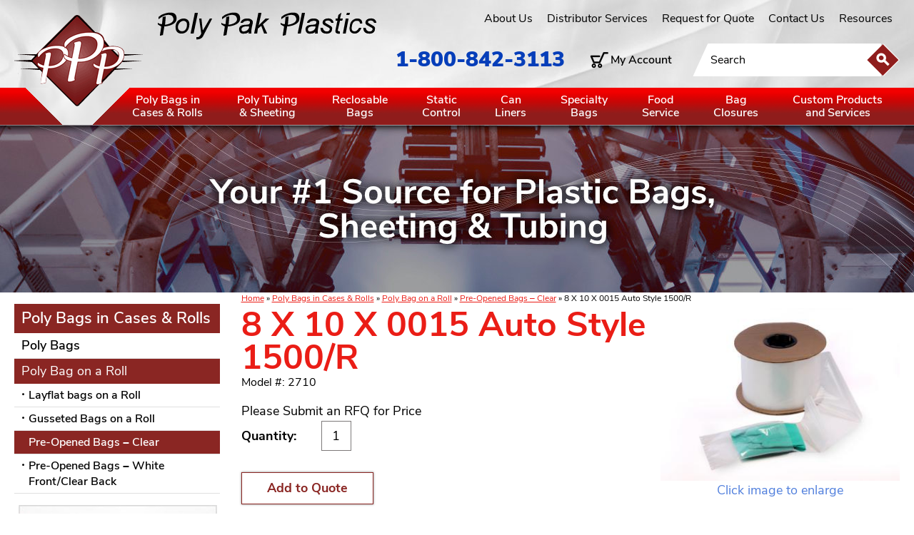

--- FILE ---
content_type: text/html; charset=UTF-8
request_url: https://www.polypakplastics.com/8x10x0015autostyle1500r/2710
body_size: 17223
content:

<!DOCTYPE html>
<html dir="ltr" lang="en">
<head>
	 <meta http-equiv="Content-Type" content="text/html; charset=utf-8" />
 <title>Pre-Opened Bags – Clear | Poly Bag on a Roll | 8 X 10 X 0015 Auto Style 1500/R | Poly Pak Plastics</title>
 <meta name="Description" content="Pre-opened poly bags are designed for use on automated packaging machines. We provide high clarity pre-opened poly bags in standard and custom sizes. -" />
 <meta name="Keywords" content="Pre-Opened Bags – Clear ," />
 <meta name="robots" content="noodp" />
 <meta name="slurp" content="noydir" />
 <link rel="canonical" href="https://www.polypakplastics.com/8x10x0015autostyle1500r/2710" />
 	<meta http-equiv="X-UA-Compatible" content="IE=edge">
	<meta name="format-detection" content="telephone=no">
	<meta name="viewport" content="width=device-width, initial-scale=1">
	<base href="https://www.polypakplastics.com/"/>
	
	<!-- Links -->
	<!-- Bootstrap - include this even if it's not a responsive cart -->
	<link rel="stylesheet" type="text/css" href="min/f=ext/bootstrap/css/bootstrap.min.css,ext/jquery/ui-1.12.1/jquery-ui.css,includes/css/jquery.alerts.css,ext/jquery/colorbox/theme_1/colorbox.css,includes/css/stylesheet.css,includes/css/menu.css,includes/css/headertags_seo_styles.css,includes/css/slideshows.css,includes/css/fancyfiles.css,ext/bxslider-4/dist/jquery.bxslider.min.css,ext/lightbox2/dist/css/lightbox.css,includes/css/image_viewer.css,includes/css/search.css,includes/css/faceted_search.css,includes/css/evenZoom.css,includes/css/responsive_menu.css,includes/css/responsive_faceted_search.css,ext/mmenu/dist/css/jquery.mmenu.all.css,ext/mmenu/dist/extensions/positioning/jquery.mmenu.positioning.css,ext/mmenu/dist/extensions/pagedim/jquery.mmenu.pagedim.css,includes/css/responsive.css,ext/mmenu/dist/extensions/multiline/jquery.mmenu.multiline.css,includes/css/account.css"/>
<link rel="stylesheet" type="text/css" href="https://www.polypakplastics.com/includes/css/print.css" media="print"/>
<script src="min/f=includes/javascript/jquery-3.3.1.min.js,includes/javascript/jquery-ui.min.js,includes/javascript/yall-2.2.0.min.js,ext/jquery/colorbox/jquery.colorbox.js,ext/mmenu/dist/js/jquery.mmenu.all.min.js,includes/javascript/responsive_menu.js"></script><script src="min/f=includes/javascript/jquery.columnizer.js,includes/javascript/jquery.browser.min.js,ext/jquery/bxGallery/jquery.bxGallery.1.1.min.js,ext/jquery/colorbox/jquery.colorbox.js,includes/javascript/jquery.blockUI.js,includes/javascript/jquery.alerts.js,includes/javascript/general.js,includes/javascript/base64.js,includes/javascript/serialize.js,includes/javascript/product_variables.js,includes/javascript/jquery.hoverIntent.min.js,includes/javascript/savePDF.js,includes/javascript/jquery.cycle.all.js,includes/javascript/menu.js,includes/javascript/search.js,ext/bxslider-4-4.2.12/dist/jquery.bxslider.min.js,includes/javascript/evenZoom.js,includes/javascript/account.js,includes/javascript/js-inherit.js,includes/javascript/js-listbox.js"></script>
	<!-- BOF head -->
	<script>
		var productIsParent = false;
		var curQty = 1;
		var qtyPts = 1;
		var pbVals = new Array();
		var priceEach_label = 'Price: ';
		var priceSpecial_label = 'Special Price: ';
		var priceTotal_label = 'Total Price: ';
		var priceDecimals = 2;
		calcPrice = false	</script>
<!-- EOF head -->


				
		<!-- Google Tag Manager -->
        <script>(function(w,d,s,l,i){w[l]=w[l]||[];w[l].push({'gtm.start':
					new Date().getTime(),event:'gtm.js'});var f=d.getElementsByTagName(s)[0],
				j=d.createElement(s),dl=l!='dataLayer'?'&l='+l:'';j.async=true;j.src=
				'https://www.googletagmanager.com/gtm.js?id='+i+dl;f.parentNode.insertBefore(j,f);
			})(window,document,'script','dataLayer','GTM-NRXHNG5');</script>
		<!-- End Google Tag Manager -->
		<script>
		var floatHead = false;
		var DEBUG_LVL = 0;
				mobileLocalLeft = true;
		var listingAboveContent = true;
		customTabsEnabled = false;
		var autocomplete = true;
		var calcPrice;
	</script>
    <link rel="apple-touch-icon" sizes="180x180" href="apple-touch-icon.png">
    <link rel="icon" type="image/png" sizes="32x32" href="favicon-32x32.png">
    <link rel="icon" type="image/png" sizes="16x16" href="favicon-16x16.png">
    <link rel="manifest" href="site.webmanifest">
    <link rel="mask-icon" href="safari-pinned-tab.svg" color="#5bbad5">
    <meta name="msapplication-TileColor" content="#2d89ef">
    <meta name="theme-color" content="#ffffff">
            <style>
            .left_nav_address_phone {
                display: none;
            }
        </style>
        <style>/*!
 *  Font Awesome 4.7.0 by @davegandy - http://fontawesome.io - @fontawesome
 *  License - http://fontawesome.io/license (Font: SIL OFL 1.1, CSS: MIT License)
 */@font-face{font-family:'FontAwesome';src:url('includes/fonts/fontawesome-webfont.eot?v=4.7.0');src:url('includes/fonts/fontawesome-webfont.eot?#iefix&v=4.7.0') format('embedded-opentype'),url('includes/fonts/fontawesome-webfont.woff2?v=4.7.0') format('woff2'),url('includes/fonts/fontawesome-webfont.woff?v=4.7.0') format('woff'),url('includes/fonts/fontawesome-webfont.ttf?v=4.7.0') format('truetype'),url('includes/fonts/fontawesome-webfont.svg?v=4.7.0#fontawesomeregular') format('svg');font-weight:normal;font-style:normal}.fa{display:inline-block;font:normal normal normal 14px/1 FontAwesome;font-size:inherit;text-rendering:auto;-webkit-font-smoothing:antialiased;-moz-osx-font-smoothing:grayscale}.fa-lg{font-size:1.33333333em;line-height:.75em;vertical-align:-15%}.fa-2x{font-size:2em}.fa-3x{font-size:3em}.fa-4x{font-size:4em}.fa-5x{font-size:5em}.fa-fw{width:1.28571429em;text-align:center}.fa-ul{padding-left:0;margin-left:2.14285714em;list-style-type:none}.fa-ul>li{position:relative}.fa-li{position:absolute;left:-2.14285714em;width:2.14285714em;top:.14285714em;text-align:center}.fa-li.fa-lg{left:-1.85714286em}.fa-border{padding:.2em .25em .15em;border:solid .08em #eee;border-radius:.1em}.fa-pull-left{float:left}.fa-pull-right{float:right}.fa.fa-pull-left{margin-right:.3em}.fa.fa-pull-right{margin-left:.3em}.pull-right{float:right}.pull-left{float:left}.fa.pull-left{margin-right:.3em}.fa.pull-right{margin-left:.3em}.fa-spin{-webkit-animation:fa-spin 2s infinite linear;animation:fa-spin 2s infinite linear}.fa-pulse{-webkit-animation:fa-spin 1s infinite steps(8);animation:fa-spin 1s infinite steps(8)}@-webkit-keyframes fa-spin{0%{-webkit-transform:rotate(0deg);transform:rotate(0deg)}100%{-webkit-transform:rotate(359deg);transform:rotate(359deg)}}@keyframes fa-spin{0%{-webkit-transform:rotate(0deg);transform:rotate(0deg)}100%{-webkit-transform:rotate(359deg);transform:rotate(359deg)}}.fa-rotate-90{-ms-filter:"progid:DXImageTransform.Microsoft.BasicImage(rotation=1)";-webkit-transform:rotate(90deg);-ms-transform:rotate(90deg);transform:rotate(90deg)}.fa-rotate-180{-ms-filter:"progid:DXImageTransform.Microsoft.BasicImage(rotation=2)";-webkit-transform:rotate(180deg);-ms-transform:rotate(180deg);transform:rotate(180deg)}.fa-rotate-270{-ms-filter:"progid:DXImageTransform.Microsoft.BasicImage(rotation=3)";-webkit-transform:rotate(270deg);-ms-transform:rotate(270deg);transform:rotate(270deg)}.fa-flip-horizontal{-ms-filter:"progid:DXImageTransform.Microsoft.BasicImage(rotation=0, mirror=1)";-webkit-transform:scale(-1, 1);-ms-transform:scale(-1, 1);transform:scale(-1, 1)}.fa-flip-vertical{-ms-filter:"progid:DXImageTransform.Microsoft.BasicImage(rotation=2, mirror=1)";-webkit-transform:scale(1, -1);-ms-transform:scale(1, -1);transform:scale(1, -1)}:root .fa-rotate-90,:root .fa-rotate-180,:root .fa-rotate-270,:root .fa-flip-horizontal,:root .fa-flip-vertical{filter:none}.fa-stack{position:relative;display:inline-block;width:2em;height:2em;line-height:2em;vertical-align:middle}.fa-stack-1x,.fa-stack-2x{position:absolute;left:0;width:100%;text-align:center}.fa-stack-1x{line-height:inherit}.fa-stack-2x{font-size:2em}.fa-inverse{color:#fff}.fa-glass:before{content:"\f000"}.fa-music:before{content:"\f001"}.fa-search:before{content:"\f002"}.fa-envelope-o:before{content:"\f003"}.fa-heart:before{content:"\f004"}.fa-star:before{content:"\f005"}.fa-star-o:before{content:"\f006"}.fa-user:before{content:"\f007"}.fa-film:before{content:"\f008"}.fa-th-large:before{content:"\f009"}.fa-th:before{content:"\f00a"}.fa-th-list:before{content:"\f00b"}.fa-check:before{content:"\f00c"}.fa-remove:before,.fa-close:before,.fa-times:before{content:"\f00d"}.fa-search-plus:before{content:"\f00e"}.fa-search-minus:before{content:"\f010"}.fa-power-off:before{content:"\f011"}.fa-signal:before{content:"\f012"}.fa-gear:before,.fa-cog:before{content:"\f013"}.fa-trash-o:before{content:"\f014"}.fa-home:before{content:"\f015"}.fa-file-o:before{content:"\f016"}.fa-clock-o:before{content:"\f017"}.fa-road:before{content:"\f018"}.fa-download:before{content:"\f019"}.fa-arrow-circle-o-down:before{content:"\f01a"}.fa-arrow-circle-o-up:before{content:"\f01b"}.fa-inbox:before{content:"\f01c"}.fa-play-circle-o:before{content:"\f01d"}.fa-rotate-right:before,.fa-repeat:before{content:"\f01e"}.fa-refresh:before{content:"\f021"}.fa-list-alt:before{content:"\f022"}.fa-lock:before{content:"\f023"}.fa-flag:before{content:"\f024"}.fa-headphones:before{content:"\f025"}.fa-volume-off:before{content:"\f026"}.fa-volume-down:before{content:"\f027"}.fa-volume-up:before{content:"\f028"}.fa-qrcode:before{content:"\f029"}.fa-barcode:before{content:"\f02a"}.fa-tag:before{content:"\f02b"}.fa-tags:before{content:"\f02c"}.fa-book:before{content:"\f02d"}.fa-bookmark:before{content:"\f02e"}.fa-print:before{content:"\f02f"}.fa-camera:before{content:"\f030"}.fa-font:before{content:"\f031"}.fa-bold:before{content:"\f032"}.fa-italic:before{content:"\f033"}.fa-text-height:before{content:"\f034"}.fa-text-width:before{content:"\f035"}.fa-align-left:before{content:"\f036"}.fa-align-center:before{content:"\f037"}.fa-align-right:before{content:"\f038"}.fa-align-justify:before{content:"\f039"}.fa-list:before{content:"\f03a"}.fa-dedent:before,.fa-outdent:before{content:"\f03b"}.fa-indent:before{content:"\f03c"}.fa-video-camera:before{content:"\f03d"}.fa-photo:before,.fa-image:before,.fa-picture-o:before{content:"\f03e"}.fa-pencil:before{content:"\f040"}.fa-map-marker:before{content:"\f041"}.fa-adjust:before{content:"\f042"}.fa-tint:before{content:"\f043"}.fa-edit:before,.fa-pencil-square-o:before{content:"\f044"}.fa-share-square-o:before{content:"\f045"}.fa-check-square-o:before{content:"\f046"}.fa-arrows:before{content:"\f047"}.fa-step-backward:before{content:"\f048"}.fa-fast-backward:before{content:"\f049"}.fa-backward:before{content:"\f04a"}.fa-play:before{content:"\f04b"}.fa-pause:before{content:"\f04c"}.fa-stop:before{content:"\f04d"}.fa-forward:before{content:"\f04e"}.fa-fast-forward:before{content:"\f050"}.fa-step-forward:before{content:"\f051"}.fa-eject:before{content:"\f052"}.fa-chevron-left:before{content:"\f053"}.fa-chevron-right:before{content:"\f054"}.fa-plus-circle:before{content:"\f055"}.fa-minus-circle:before{content:"\f056"}.fa-times-circle:before{content:"\f057"}.fa-check-circle:before{content:"\f058"}.fa-question-circle:before{content:"\f059"}.fa-info-circle:before{content:"\f05a"}.fa-crosshairs:before{content:"\f05b"}.fa-times-circle-o:before{content:"\f05c"}.fa-check-circle-o:before{content:"\f05d"}.fa-ban:before{content:"\f05e"}.fa-arrow-left:before{content:"\f060"}.fa-arrow-right:before{content:"\f061"}.fa-arrow-up:before{content:"\f062"}.fa-arrow-down:before{content:"\f063"}.fa-mail-forward:before,.fa-share:before{content:"\f064"}.fa-expand:before{content:"\f065"}.fa-compress:before{content:"\f066"}.fa-plus:before{content:"\f067"}.fa-minus:before{content:"\f068"}.fa-asterisk:before{content:"\f069"}.fa-exclamation-circle:before{content:"\f06a"}.fa-gift:before{content:"\f06b"}.fa-leaf:before{content:"\f06c"}.fa-fire:before{content:"\f06d"}.fa-eye:before{content:"\f06e"}.fa-eye-slash:before{content:"\f070"}.fa-warning:before,.fa-exclamation-triangle:before{content:"\f071"}.fa-plane:before{content:"\f072"}.fa-calendar:before{content:"\f073"}.fa-random:before{content:"\f074"}.fa-comment:before{content:"\f075"}.fa-magnet:before{content:"\f076"}.fa-chevron-up:before{content:"\f077"}.fa-chevron-down:before{content:"\f078"}.fa-retweet:before{content:"\f079"}.fa-shopping-cart:before{content:"\f07a"}.fa-folder:before{content:"\f07b"}.fa-folder-open:before{content:"\f07c"}.fa-arrows-v:before{content:"\f07d"}.fa-arrows-h:before{content:"\f07e"}.fa-bar-chart-o:before,.fa-bar-chart:before{content:"\f080"}.fa-twitter-square:before{content:"\f081"}.fa-facebook-square:before{content:"\f082"}.fa-camera-retro:before{content:"\f083"}.fa-key:before{content:"\f084"}.fa-gears:before,.fa-cogs:before{content:"\f085"}.fa-comments:before{content:"\f086"}.fa-thumbs-o-up:before{content:"\f087"}.fa-thumbs-o-down:before{content:"\f088"}.fa-star-half:before{content:"\f089"}.fa-heart-o:before{content:"\f08a"}.fa-sign-out:before{content:"\f08b"}.fa-linkedin-square:before{content:"\f08c"}.fa-thumb-tack:before{content:"\f08d"}.fa-external-link:before{content:"\f08e"}.fa-sign-in:before{content:"\f090"}.fa-trophy:before{content:"\f091"}.fa-github-square:before{content:"\f092"}.fa-upload:before{content:"\f093"}.fa-lemon-o:before{content:"\f094"}.fa-phone:before{content:"\f095"}.fa-square-o:before{content:"\f096"}.fa-bookmark-o:before{content:"\f097"}.fa-phone-square:before{content:"\f098"}.fa-twitter:before{content:"\f099"}.fa-facebook-f:before,.fa-facebook:before{content:"\f09a"}.fa-github:before{content:"\f09b"}.fa-unlock:before{content:"\f09c"}.fa-credit-card:before{content:"\f09d"}.fa-feed:before,.fa-rss:before{content:"\f09e"}.fa-hdd-o:before{content:"\f0a0"}.fa-bullhorn:before{content:"\f0a1"}.fa-bell:before{content:"\f0f3"}.fa-certificate:before{content:"\f0a3"}.fa-hand-o-right:before{content:"\f0a4"}.fa-hand-o-left:before{content:"\f0a5"}.fa-hand-o-up:before{content:"\f0a6"}.fa-hand-o-down:before{content:"\f0a7"}.fa-arrow-circle-left:before{content:"\f0a8"}.fa-arrow-circle-right:before{content:"\f0a9"}.fa-arrow-circle-up:before{content:"\f0aa"}.fa-arrow-circle-down:before{content:"\f0ab"}.fa-globe:before{content:"\f0ac"}.fa-wrench:before{content:"\f0ad"}.fa-tasks:before{content:"\f0ae"}.fa-filter:before{content:"\f0b0"}.fa-briefcase:before{content:"\f0b1"}.fa-arrows-alt:before{content:"\f0b2"}.fa-group:before,.fa-users:before{content:"\f0c0"}.fa-chain:before,.fa-link:before{content:"\f0c1"}.fa-cloud:before{content:"\f0c2"}.fa-flask:before{content:"\f0c3"}.fa-cut:before,.fa-scissors:before{content:"\f0c4"}.fa-copy:before,.fa-files-o:before{content:"\f0c5"}.fa-paperclip:before{content:"\f0c6"}.fa-save:before,.fa-floppy-o:before{content:"\f0c7"}.fa-square:before{content:"\f0c8"}.fa-navicon:before,.fa-reorder:before,.fa-bars:before{content:"\f0c9"}.fa-list-ul:before{content:"\f0ca"}.fa-list-ol:before{content:"\f0cb"}.fa-strikethrough:before{content:"\f0cc"}.fa-underline:before{content:"\f0cd"}.fa-table:before{content:"\f0ce"}.fa-magic:before{content:"\f0d0"}.fa-truck:before{content:"\f0d1"}.fa-pinterest:before{content:"\f0d2"}.fa-pinterest-square:before{content:"\f0d3"}.fa-google-plus-square:before{content:"\f0d4"}.fa-google-plus:before{content:"\f0d5"}.fa-money:before{content:"\f0d6"}.fa-caret-down:before{content:"\f0d7"}.fa-caret-up:before{content:"\f0d8"}.fa-caret-left:before{content:"\f0d9"}.fa-caret-right:before{content:"\f0da"}.fa-columns:before{content:"\f0db"}.fa-unsorted:before,.fa-sort:before{content:"\f0dc"}.fa-sort-down:before,.fa-sort-desc:before{content:"\f0dd"}.fa-sort-up:before,.fa-sort-asc:before{content:"\f0de"}.fa-envelope:before{content:"\f0e0"}.fa-linkedin:before{content:"\f0e1"}.fa-rotate-left:before,.fa-undo:before{content:"\f0e2"}.fa-legal:before,.fa-gavel:before{content:"\f0e3"}.fa-dashboard:before,.fa-tachometer:before{content:"\f0e4"}.fa-comment-o:before{content:"\f0e5"}.fa-comments-o:before{content:"\f0e6"}.fa-flash:before,.fa-bolt:before{content:"\f0e7"}.fa-sitemap:before{content:"\f0e8"}.fa-umbrella:before{content:"\f0e9"}.fa-paste:before,.fa-clipboard:before{content:"\f0ea"}.fa-lightbulb-o:before{content:"\f0eb"}.fa-exchange:before{content:"\f0ec"}.fa-cloud-download:before{content:"\f0ed"}.fa-cloud-upload:before{content:"\f0ee"}.fa-user-md:before{content:"\f0f0"}.fa-stethoscope:before{content:"\f0f1"}.fa-suitcase:before{content:"\f0f2"}.fa-bell-o:before{content:"\f0a2"}.fa-coffee:before{content:"\f0f4"}.fa-cutlery:before{content:"\f0f5"}.fa-file-text-o:before{content:"\f0f6"}.fa-building-o:before{content:"\f0f7"}.fa-hospital-o:before{content:"\f0f8"}.fa-ambulance:before{content:"\f0f9"}.fa-medkit:before{content:"\f0fa"}.fa-fighter-jet:before{content:"\f0fb"}.fa-beer:before{content:"\f0fc"}.fa-h-square:before{content:"\f0fd"}.fa-plus-square:before{content:"\f0fe"}.fa-angle-double-left:before{content:"\f100"}.fa-angle-double-right:before{content:"\f101"}.fa-angle-double-up:before{content:"\f102"}.fa-angle-double-down:before{content:"\f103"}.fa-angle-left:before{content:"\f104"}.fa-angle-right:before{content:"\f105"}.fa-angle-up:before{content:"\f106"}.fa-angle-down:before{content:"\f107"}.fa-desktop:before{content:"\f108"}.fa-laptop:before{content:"\f109"}.fa-tablet:before{content:"\f10a"}.fa-mobile-phone:before,.fa-mobile:before{content:"\f10b"}.fa-circle-o:before{content:"\f10c"}.fa-quote-left:before{content:"\f10d"}.fa-quote-right:before{content:"\f10e"}.fa-spinner:before{content:"\f110"}.fa-circle:before{content:"\f111"}.fa-mail-reply:before,.fa-reply:before{content:"\f112"}.fa-github-alt:before{content:"\f113"}.fa-folder-o:before{content:"\f114"}.fa-folder-open-o:before{content:"\f115"}.fa-smile-o:before{content:"\f118"}.fa-frown-o:before{content:"\f119"}.fa-meh-o:before{content:"\f11a"}.fa-gamepad:before{content:"\f11b"}.fa-keyboard-o:before{content:"\f11c"}.fa-flag-o:before{content:"\f11d"}.fa-flag-checkered:before{content:"\f11e"}.fa-terminal:before{content:"\f120"}.fa-code:before{content:"\f121"}.fa-mail-reply-all:before,.fa-reply-all:before{content:"\f122"}.fa-star-half-empty:before,.fa-star-half-full:before,.fa-star-half-o:before{content:"\f123"}.fa-location-arrow:before{content:"\f124"}.fa-crop:before{content:"\f125"}.fa-code-fork:before{content:"\f126"}.fa-unlink:before,.fa-chain-broken:before{content:"\f127"}.fa-question:before{content:"\f128"}.fa-info:before{content:"\f129"}.fa-exclamation:before{content:"\f12a"}.fa-superscript:before{content:"\f12b"}.fa-subscript:before{content:"\f12c"}.fa-eraser:before{content:"\f12d"}.fa-puzzle-piece:before{content:"\f12e"}.fa-microphone:before{content:"\f130"}.fa-microphone-slash:before{content:"\f131"}.fa-shield:before{content:"\f132"}.fa-calendar-o:before{content:"\f133"}.fa-fire-extinguisher:before{content:"\f134"}.fa-rocket:before{content:"\f135"}.fa-maxcdn:before{content:"\f136"}.fa-chevron-circle-left:before{content:"\f137"}.fa-chevron-circle-right:before{content:"\f138"}.fa-chevron-circle-up:before{content:"\f139"}.fa-chevron-circle-down:before{content:"\f13a"}.fa-html5:before{content:"\f13b"}.fa-css3:before{content:"\f13c"}.fa-anchor:before{content:"\f13d"}.fa-unlock-alt:before{content:"\f13e"}.fa-bullseye:before{content:"\f140"}.fa-ellipsis-h:before{content:"\f141"}.fa-ellipsis-v:before{content:"\f142"}.fa-rss-square:before{content:"\f143"}.fa-play-circle:before{content:"\f144"}.fa-ticket:before{content:"\f145"}.fa-minus-square:before{content:"\f146"}.fa-minus-square-o:before{content:"\f147"}.fa-level-up:before{content:"\f148"}.fa-level-down:before{content:"\f149"}.fa-check-square:before{content:"\f14a"}.fa-pencil-square:before{content:"\f14b"}.fa-external-link-square:before{content:"\f14c"}.fa-share-square:before{content:"\f14d"}.fa-compass:before{content:"\f14e"}.fa-toggle-down:before,.fa-caret-square-o-down:before{content:"\f150"}.fa-toggle-up:before,.fa-caret-square-o-up:before{content:"\f151"}.fa-toggle-right:before,.fa-caret-square-o-right:before{content:"\f152"}.fa-euro:before,.fa-eur:before{content:"\f153"}.fa-gbp:before{content:"\f154"}.fa-dollar:before,.fa-usd:before{content:"\f155"}.fa-rupee:before,.fa-inr:before{content:"\f156"}.fa-cny:before,.fa-rmb:before,.fa-yen:before,.fa-jpy:before{content:"\f157"}.fa-ruble:before,.fa-rouble:before,.fa-rub:before{content:"\f158"}.fa-won:before,.fa-krw:before{content:"\f159"}.fa-bitcoin:before,.fa-btc:before{content:"\f15a"}.fa-file:before{content:"\f15b"}.fa-file-text:before{content:"\f15c"}.fa-sort-alpha-asc:before{content:"\f15d"}.fa-sort-alpha-desc:before{content:"\f15e"}.fa-sort-amount-asc:before{content:"\f160"}.fa-sort-amount-desc:before{content:"\f161"}.fa-sort-numeric-asc:before{content:"\f162"}.fa-sort-numeric-desc:before{content:"\f163"}.fa-thumbs-up:before{content:"\f164"}.fa-thumbs-down:before{content:"\f165"}.fa-youtube-square:before{content:"\f166"}.fa-youtube:before{content:"\f167"}.fa-xing:before{content:"\f168"}.fa-xing-square:before{content:"\f169"}.fa-youtube-play:before{content:"\f16a"}.fa-dropbox:before{content:"\f16b"}.fa-stack-overflow:before{content:"\f16c"}.fa-instagram:before{content:"\f16d"}.fa-flickr:before{content:"\f16e"}.fa-adn:before{content:"\f170"}.fa-bitbucket:before{content:"\f171"}.fa-bitbucket-square:before{content:"\f172"}.fa-tumblr:before{content:"\f173"}.fa-tumblr-square:before{content:"\f174"}.fa-long-arrow-down:before{content:"\f175"}.fa-long-arrow-up:before{content:"\f176"}.fa-long-arrow-left:before{content:"\f177"}.fa-long-arrow-right:before{content:"\f178"}.fa-apple:before{content:"\f179"}.fa-windows:before{content:"\f17a"}.fa-android:before{content:"\f17b"}.fa-linux:before{content:"\f17c"}.fa-dribbble:before{content:"\f17d"}.fa-skype:before{content:"\f17e"}.fa-foursquare:before{content:"\f180"}.fa-trello:before{content:"\f181"}.fa-female:before{content:"\f182"}.fa-male:before{content:"\f183"}.fa-gittip:before,.fa-gratipay:before{content:"\f184"}.fa-sun-o:before{content:"\f185"}.fa-moon-o:before{content:"\f186"}.fa-archive:before{content:"\f187"}.fa-bug:before{content:"\f188"}.fa-vk:before{content:"\f189"}.fa-weibo:before{content:"\f18a"}.fa-renren:before{content:"\f18b"}.fa-pagelines:before{content:"\f18c"}.fa-stack-exchange:before{content:"\f18d"}.fa-arrow-circle-o-right:before{content:"\f18e"}.fa-arrow-circle-o-left:before{content:"\f190"}.fa-toggle-left:before,.fa-caret-square-o-left:before{content:"\f191"}.fa-dot-circle-o:before{content:"\f192"}.fa-wheelchair:before{content:"\f193"}.fa-vimeo-square:before{content:"\f194"}.fa-turkish-lira:before,.fa-try:before{content:"\f195"}.fa-plus-square-o:before{content:"\f196"}.fa-space-shuttle:before{content:"\f197"}.fa-slack:before{content:"\f198"}.fa-envelope-square:before{content:"\f199"}.fa-wordpress:before{content:"\f19a"}.fa-openid:before{content:"\f19b"}.fa-institution:before,.fa-bank:before,.fa-university:before{content:"\f19c"}.fa-mortar-board:before,.fa-graduation-cap:before{content:"\f19d"}.fa-yahoo:before{content:"\f19e"}.fa-google:before{content:"\f1a0"}.fa-reddit:before{content:"\f1a1"}.fa-reddit-square:before{content:"\f1a2"}.fa-stumbleupon-circle:before{content:"\f1a3"}.fa-stumbleupon:before{content:"\f1a4"}.fa-delicious:before{content:"\f1a5"}.fa-digg:before{content:"\f1a6"}.fa-pied-piper-pp:before{content:"\f1a7"}.fa-pied-piper-alt:before{content:"\f1a8"}.fa-drupal:before{content:"\f1a9"}.fa-joomla:before{content:"\f1aa"}.fa-language:before{content:"\f1ab"}.fa-fax:before{content:"\f1ac"}.fa-building:before{content:"\f1ad"}.fa-child:before{content:"\f1ae"}.fa-paw:before{content:"\f1b0"}.fa-spoon:before{content:"\f1b1"}.fa-cube:before{content:"\f1b2"}.fa-cubes:before{content:"\f1b3"}.fa-behance:before{content:"\f1b4"}.fa-behance-square:before{content:"\f1b5"}.fa-steam:before{content:"\f1b6"}.fa-steam-square:before{content:"\f1b7"}.fa-recycle:before{content:"\f1b8"}.fa-automobile:before,.fa-car:before{content:"\f1b9"}.fa-cab:before,.fa-taxi:before{content:"\f1ba"}.fa-tree:before{content:"\f1bb"}.fa-spotify:before{content:"\f1bc"}.fa-deviantart:before{content:"\f1bd"}.fa-soundcloud:before{content:"\f1be"}.fa-database:before{content:"\f1c0"}.fa-file-pdf-o:before{content:"\f1c1"}.fa-file-word-o:before{content:"\f1c2"}.fa-file-excel-o:before{content:"\f1c3"}.fa-file-powerpoint-o:before{content:"\f1c4"}.fa-file-photo-o:before,.fa-file-picture-o:before,.fa-file-image-o:before{content:"\f1c5"}.fa-file-zip-o:before,.fa-file-archive-o:before{content:"\f1c6"}.fa-file-sound-o:before,.fa-file-audio-o:before{content:"\f1c7"}.fa-file-movie-o:before,.fa-file-video-o:before{content:"\f1c8"}.fa-file-code-o:before{content:"\f1c9"}.fa-vine:before{content:"\f1ca"}.fa-codepen:before{content:"\f1cb"}.fa-jsfiddle:before{content:"\f1cc"}.fa-life-bouy:before,.fa-life-buoy:before,.fa-life-saver:before,.fa-support:before,.fa-life-ring:before{content:"\f1cd"}.fa-circle-o-notch:before{content:"\f1ce"}.fa-ra:before,.fa-resistance:before,.fa-rebel:before{content:"\f1d0"}.fa-ge:before,.fa-empire:before{content:"\f1d1"}.fa-git-square:before{content:"\f1d2"}.fa-git:before{content:"\f1d3"}.fa-y-combinator-square:before,.fa-yc-square:before,.fa-hacker-news:before{content:"\f1d4"}.fa-tencent-weibo:before{content:"\f1d5"}.fa-qq:before{content:"\f1d6"}.fa-wechat:before,.fa-weixin:before{content:"\f1d7"}.fa-send:before,.fa-paper-plane:before{content:"\f1d8"}.fa-send-o:before,.fa-paper-plane-o:before{content:"\f1d9"}.fa-history:before{content:"\f1da"}.fa-circle-thin:before{content:"\f1db"}.fa-header:before{content:"\f1dc"}.fa-paragraph:before{content:"\f1dd"}.fa-sliders:before{content:"\f1de"}.fa-share-alt:before{content:"\f1e0"}.fa-share-alt-square:before{content:"\f1e1"}.fa-bomb:before{content:"\f1e2"}.fa-soccer-ball-o:before,.fa-futbol-o:before{content:"\f1e3"}.fa-tty:before{content:"\f1e4"}.fa-binoculars:before{content:"\f1e5"}.fa-plug:before{content:"\f1e6"}.fa-slideshare:before{content:"\f1e7"}.fa-twitch:before{content:"\f1e8"}.fa-yelp:before{content:"\f1e9"}.fa-newspaper-o:before{content:"\f1ea"}.fa-wifi:before{content:"\f1eb"}.fa-calculator:before{content:"\f1ec"}.fa-paypal:before{content:"\f1ed"}.fa-google-wallet:before{content:"\f1ee"}.fa-cc-visa:before{content:"\f1f0"}.fa-cc-mastercard:before{content:"\f1f1"}.fa-cc-discover:before{content:"\f1f2"}.fa-cc-amex:before{content:"\f1f3"}.fa-cc-paypal:before{content:"\f1f4"}.fa-cc-stripe:before{content:"\f1f5"}.fa-bell-slash:before{content:"\f1f6"}.fa-bell-slash-o:before{content:"\f1f7"}.fa-trash:before{content:"\f1f8"}.fa-copyright:before{content:"\f1f9"}.fa-at:before{content:"\f1fa"}.fa-eyedropper:before{content:"\f1fb"}.fa-paint-brush:before{content:"\f1fc"}.fa-birthday-cake:before{content:"\f1fd"}.fa-area-chart:before{content:"\f1fe"}.fa-pie-chart:before{content:"\f200"}.fa-line-chart:before{content:"\f201"}.fa-lastfm:before{content:"\f202"}.fa-lastfm-square:before{content:"\f203"}.fa-toggle-off:before{content:"\f204"}.fa-toggle-on:before{content:"\f205"}.fa-bicycle:before{content:"\f206"}.fa-bus:before{content:"\f207"}.fa-ioxhost:before{content:"\f208"}.fa-angellist:before{content:"\f209"}.fa-cc:before{content:"\f20a"}.fa-shekel:before,.fa-sheqel:before,.fa-ils:before{content:"\f20b"}.fa-meanpath:before{content:"\f20c"}.fa-buysellads:before{content:"\f20d"}.fa-connectdevelop:before{content:"\f20e"}.fa-dashcube:before{content:"\f210"}.fa-forumbee:before{content:"\f211"}.fa-leanpub:before{content:"\f212"}.fa-sellsy:before{content:"\f213"}.fa-shirtsinbulk:before{content:"\f214"}.fa-simplybuilt:before{content:"\f215"}.fa-skyatlas:before{content:"\f216"}.fa-cart-plus:before{content:"\f217"}.fa-cart-arrow-down:before{content:"\f218"}.fa-diamond:before{content:"\f219"}.fa-ship:before{content:"\f21a"}.fa-user-secret:before{content:"\f21b"}.fa-motorcycle:before{content:"\f21c"}.fa-street-view:before{content:"\f21d"}.fa-heartbeat:before{content:"\f21e"}.fa-venus:before{content:"\f221"}.fa-mars:before{content:"\f222"}.fa-mercury:before{content:"\f223"}.fa-intersex:before,.fa-transgender:before{content:"\f224"}.fa-transgender-alt:before{content:"\f225"}.fa-venus-double:before{content:"\f226"}.fa-mars-double:before{content:"\f227"}.fa-venus-mars:before{content:"\f228"}.fa-mars-stroke:before{content:"\f229"}.fa-mars-stroke-v:before{content:"\f22a"}.fa-mars-stroke-h:before{content:"\f22b"}.fa-neuter:before{content:"\f22c"}.fa-genderless:before{content:"\f22d"}.fa-facebook-official:before{content:"\f230"}.fa-pinterest-p:before{content:"\f231"}.fa-whatsapp:before{content:"\f232"}.fa-server:before{content:"\f233"}.fa-user-plus:before{content:"\f234"}.fa-user-times:before{content:"\f235"}.fa-hotel:before,.fa-bed:before{content:"\f236"}.fa-viacoin:before{content:"\f237"}.fa-train:before{content:"\f238"}.fa-subway:before{content:"\f239"}.fa-medium:before{content:"\f23a"}.fa-yc:before,.fa-y-combinator:before{content:"\f23b"}.fa-optin-monster:before{content:"\f23c"}.fa-opencart:before{content:"\f23d"}.fa-expeditedssl:before{content:"\f23e"}.fa-battery-4:before,.fa-battery:before,.fa-battery-full:before{content:"\f240"}.fa-battery-3:before,.fa-battery-three-quarters:before{content:"\f241"}.fa-battery-2:before,.fa-battery-half:before{content:"\f242"}.fa-battery-1:before,.fa-battery-quarter:before{content:"\f243"}.fa-battery-0:before,.fa-battery-empty:before{content:"\f244"}.fa-mouse-pointer:before{content:"\f245"}.fa-i-cursor:before{content:"\f246"}.fa-object-group:before{content:"\f247"}.fa-object-ungroup:before{content:"\f248"}.fa-sticky-note:before{content:"\f249"}.fa-sticky-note-o:before{content:"\f24a"}.fa-cc-jcb:before{content:"\f24b"}.fa-cc-diners-club:before{content:"\f24c"}.fa-clone:before{content:"\f24d"}.fa-balance-scale:before{content:"\f24e"}.fa-hourglass-o:before{content:"\f250"}.fa-hourglass-1:before,.fa-hourglass-start:before{content:"\f251"}.fa-hourglass-2:before,.fa-hourglass-half:before{content:"\f252"}.fa-hourglass-3:before,.fa-hourglass-end:before{content:"\f253"}.fa-hourglass:before{content:"\f254"}.fa-hand-grab-o:before,.fa-hand-rock-o:before{content:"\f255"}.fa-hand-stop-o:before,.fa-hand-paper-o:before{content:"\f256"}.fa-hand-scissors-o:before{content:"\f257"}.fa-hand-lizard-o:before{content:"\f258"}.fa-hand-spock-o:before{content:"\f259"}.fa-hand-pointer-o:before{content:"\f25a"}.fa-hand-peace-o:before{content:"\f25b"}.fa-trademark:before{content:"\f25c"}.fa-registered:before{content:"\f25d"}.fa-creative-commons:before{content:"\f25e"}.fa-gg:before{content:"\f260"}.fa-gg-circle:before{content:"\f261"}.fa-tripadvisor:before{content:"\f262"}.fa-odnoklassniki:before{content:"\f263"}.fa-odnoklassniki-square:before{content:"\f264"}.fa-get-pocket:before{content:"\f265"}.fa-wikipedia-w:before{content:"\f266"}.fa-safari:before{content:"\f267"}.fa-chrome:before{content:"\f268"}.fa-firefox:before{content:"\f269"}.fa-opera:before{content:"\f26a"}.fa-internet-explorer:before{content:"\f26b"}.fa-tv:before,.fa-television:before{content:"\f26c"}.fa-contao:before{content:"\f26d"}.fa-500px:before{content:"\f26e"}.fa-amazon:before{content:"\f270"}.fa-calendar-plus-o:before{content:"\f271"}.fa-calendar-minus-o:before{content:"\f272"}.fa-calendar-times-o:before{content:"\f273"}.fa-calendar-check-o:before{content:"\f274"}.fa-industry:before{content:"\f275"}.fa-map-pin:before{content:"\f276"}.fa-map-signs:before{content:"\f277"}.fa-map-o:before{content:"\f278"}.fa-map:before{content:"\f279"}.fa-commenting:before{content:"\f27a"}.fa-commenting-o:before{content:"\f27b"}.fa-houzz:before{content:"\f27c"}.fa-vimeo:before{content:"\f27d"}.fa-black-tie:before{content:"\f27e"}.fa-fonticons:before{content:"\f280"}.fa-reddit-alien:before{content:"\f281"}.fa-edge:before{content:"\f282"}.fa-credit-card-alt:before{content:"\f283"}.fa-codiepie:before{content:"\f284"}.fa-modx:before{content:"\f285"}.fa-fort-awesome:before{content:"\f286"}.fa-usb:before{content:"\f287"}.fa-product-hunt:before{content:"\f288"}.fa-mixcloud:before{content:"\f289"}.fa-scribd:before{content:"\f28a"}.fa-pause-circle:before{content:"\f28b"}.fa-pause-circle-o:before{content:"\f28c"}.fa-stop-circle:before{content:"\f28d"}.fa-stop-circle-o:before{content:"\f28e"}.fa-shopping-bag:before{content:"\f290"}.fa-shopping-basket:before{content:"\f291"}.fa-hashtag:before{content:"\f292"}.fa-bluetooth:before{content:"\f293"}.fa-bluetooth-b:before{content:"\f294"}.fa-percent:before{content:"\f295"}.fa-gitlab:before{content:"\f296"}.fa-wpbeginner:before{content:"\f297"}.fa-wpforms:before{content:"\f298"}.fa-envira:before{content:"\f299"}.fa-universal-access:before{content:"\f29a"}.fa-wheelchair-alt:before{content:"\f29b"}.fa-question-circle-o:before{content:"\f29c"}.fa-blind:before{content:"\f29d"}.fa-audio-description:before{content:"\f29e"}.fa-volume-control-phone:before{content:"\f2a0"}.fa-braille:before{content:"\f2a1"}.fa-assistive-listening-systems:before{content:"\f2a2"}.fa-asl-interpreting:before,.fa-american-sign-language-interpreting:before{content:"\f2a3"}.fa-deafness:before,.fa-hard-of-hearing:before,.fa-deaf:before{content:"\f2a4"}.fa-glide:before{content:"\f2a5"}.fa-glide-g:before{content:"\f2a6"}.fa-signing:before,.fa-sign-language:before{content:"\f2a7"}.fa-low-vision:before{content:"\f2a8"}.fa-viadeo:before{content:"\f2a9"}.fa-viadeo-square:before{content:"\f2aa"}.fa-snapchat:before{content:"\f2ab"}.fa-snapchat-ghost:before{content:"\f2ac"}.fa-snapchat-square:before{content:"\f2ad"}.fa-pied-piper:before{content:"\f2ae"}.fa-first-order:before{content:"\f2b0"}.fa-yoast:before{content:"\f2b1"}.fa-themeisle:before{content:"\f2b2"}.fa-google-plus-circle:before,.fa-google-plus-official:before{content:"\f2b3"}.fa-fa:before,.fa-font-awesome:before{content:"\f2b4"}.fa-handshake-o:before{content:"\f2b5"}.fa-envelope-open:before{content:"\f2b6"}.fa-envelope-open-o:before{content:"\f2b7"}.fa-linode:before{content:"\f2b8"}.fa-address-book:before{content:"\f2b9"}.fa-address-book-o:before{content:"\f2ba"}.fa-vcard:before,.fa-address-card:before{content:"\f2bb"}.fa-vcard-o:before,.fa-address-card-o:before{content:"\f2bc"}.fa-user-circle:before{content:"\f2bd"}.fa-user-circle-o:before{content:"\f2be"}.fa-user-o:before{content:"\f2c0"}.fa-id-badge:before{content:"\f2c1"}.fa-drivers-license:before,.fa-id-card:before{content:"\f2c2"}.fa-drivers-license-o:before,.fa-id-card-o:before{content:"\f2c3"}.fa-quora:before{content:"\f2c4"}.fa-free-code-camp:before{content:"\f2c5"}.fa-telegram:before{content:"\f2c6"}.fa-thermometer-4:before,.fa-thermometer:before,.fa-thermometer-full:before{content:"\f2c7"}.fa-thermometer-3:before,.fa-thermometer-three-quarters:before{content:"\f2c8"}.fa-thermometer-2:before,.fa-thermometer-half:before{content:"\f2c9"}.fa-thermometer-1:before,.fa-thermometer-quarter:before{content:"\f2ca"}.fa-thermometer-0:before,.fa-thermometer-empty:before{content:"\f2cb"}.fa-shower:before{content:"\f2cc"}.fa-bathtub:before,.fa-s15:before,.fa-bath:before{content:"\f2cd"}.fa-podcast:before{content:"\f2ce"}.fa-window-maximize:before{content:"\f2d0"}.fa-window-minimize:before{content:"\f2d1"}.fa-window-restore:before{content:"\f2d2"}.fa-times-rectangle:before,.fa-window-close:before{content:"\f2d3"}.fa-times-rectangle-o:before,.fa-window-close-o:before{content:"\f2d4"}.fa-bandcamp:before{content:"\f2d5"}.fa-grav:before{content:"\f2d6"}.fa-etsy:before{content:"\f2d7"}.fa-imdb:before{content:"\f2d8"}.fa-ravelry:before{content:"\f2d9"}.fa-eercast:before{content:"\f2da"}.fa-microchip:before{content:"\f2db"}.fa-snowflake-o:before{content:"\f2dc"}.fa-superpowers:before{content:"\f2dd"}.fa-wpexplorer:before{content:"\f2de"}.fa-meetup:before{content:"\f2e0"}.sr-only{position:absolute;width:1px;height:1px;padding:0;margin:-1px;overflow:hidden;clip:rect(0, 0, 0, 0);border:0}.sr-only-focusable:active,.sr-only-focusable:focus{position:static;width:auto;height:auto;margin:0;overflow:visible;clip:auto}</style></head>
<body id="page_product">
	<!-- Google Tag Manager -->
	<noscript>
		<iframe src="//www.googletagmanager.com/ns.html?id=GTM-NRXHNG5"
				height="0" width="0" style="display:none;visibility:hidden"></iframe>
	</noscript>
<script>
	document.addEventListener("DOMContentLoaded", function() {
		yall({
			observeChanges: true
		});
	});
</script>
<div id="bodyWrapper" class="body-wrapper">
	<div id="headerWrapper" class="header-wrapper">
		    <div id="header" class="header-block container">
        <div class="row">
            <div id="headerLeft" class="col-sm-6 col-md-2">
                <div id="storeLogo"><a href="https://www.polypakplastics.com/"><img class="lazy img-responsive" src='includes/work/image_cache/png/d0ec88503b99b9dfdfd86e7297dcc0fd.thumb.png' alt="Pre-Opened Bags – Clear | Poly Bag on a Roll -"></a></div>
                <div id="storeLogoresponsive"><a href="https://www.polypakplastics.com/"><img class="lazy img-responsive" src='includes/work/image_cache/png/cc71e587697fd810a14310d25f8cdc11.thumb.png' alt="Pre-Opened Bags – Clear | Poly Bag on a Roll -"></a></div>
            </div>
            <div id="headerRight" class="col-sm-6 col-md-10">
				                    <div class="upper_nav_container">
						<div class="upper_nav">
<ul class="nav_0 top-level-nav upper-nav">
<li class="nav_0 not-selected first">
      <a class="nav_0 not-selected first" href="https://www.polypakplastics.com/about-us" >About Us</a>    </li><li class="nav_0 not-selected">
      <a class="nav_0 not-selected" href="https://www.polypakplastics.com/distributor-services" >Distributor Services</a>    </li><li class="nav_0 not-selected">
      <a class="nav_0 not-selected" href="https://www.polypakplastics.com/rfq" >Request for Quote</a>    </li><li class="nav_0 not-selected">
      <a class="nav_0 not-selected" href="https://www.polypakplastics.com/contact-us" >Contact Us</a>    </li><li class="nav_0 not-selected last">
      <a class="nav_0 not-selected last" href="https://www.polypakplastics.com/resources" >Resources</a>  <ul class="nav_1">
<li class="nav_1 not-selected first">
      <a class="nav_1 not-selected first" href="https://www.polypakplastics.com/determining-your-bag-size" >Determining Your Bag Size</a>    </li><li class="nav_1 not-selected last">
      <a class="nav_1 not-selected last" href="https://www.polypakplastics.com/determine-mil-thickness" >Determine Mil Thickness</a>    </li>  </ul>    </li>  </ul>	<div class="clearFloats"></div>
</div>
                    </div>
				                <div class="store_script"><a href="https://www.polypakplastics.com/"><img class="lazy img-responsive" src='includes/work/image_cache/png/e1361e53ca6f3c225408258bb9ae8066.thumb.png' alt="Poly Pak Plastics"></a></div>
                <div id="header_phone">
                    <a href="tel:1-800-842-3113">1-800-842-3113</a>
                </div>
                
		<div id="headerShortcuts">
			<ul class="header-shortcuts">
<li class="nav_0  my-account first">
      <a class="nav_0  my-account first" href="https://www.polypakplastics.com/account.php" >My Account</a>  <ul class="nav_1">
<li class="nav_1  first">
      <a class="nav_1  first" href="https://www.polypakplastics.com/rfq_cart.php" >View RFQ</a></li><li class="nav_1 ">
      <a class="nav_1 " href="https://www.polypakplastics.com/checkout_address.php?order_type=rfq" >Submit Quote</a></li></ul></li></ul>
</div>
                <div id="header_search" class="header-search">
                    <div id="quicksearch"><form name="quick_find" action="https://www.polypakplastics.com/custom_search.php" method="get" id="quicksearch_form"><div class="searchfieldouter"><input type="text" name="keywords" value="Search" maxlength="64" id="quicksearch_keywords" class="quicksearch-field autocomplete" onfocus="this.value=''" /></div><input type="hidden" name="type" value="All" id="type" /><input type="hidden" name="poly_pak_plasticssid" value="sitvd3vtbh9bkjoiap1cv5u7j7" /><input type="image" name="submit_quicksearch" value="Search" src="images/site/quicksearch_submit.png" />	</form></div>
                </div>
				            </div>
        </div>
    </div>

    <div id="printlogo"><img class="lazy img-responsive" src='includes/work/image_cache/png/d0ec88503b99b9dfdfd86e7297dcc0fd.thumb.png' alt="Pre-Opened Bags – Clear | Poly Bag on a Roll -"></div>
    <div id="topNavHeaderBlock" class="header-block">
        <div class="top_nav_container">
            <div class="container">
                <div class="row">
                    <div class="col-xs-12">
						                        <div id="responsiveMenuButton" class="hidden-md hidden-lg">
                            <a href="#responsive_nav"><i class="fa fa-bars mobile-menu-button"></i></a>
                        </div>
						                        <div id="responsiveFactedSearchButton" class="hidden-md hidden-lg">
                            <a href="#responsive_faceted_search" class="responsive-facted-search-mmenu"><i class="fa fa-filter search-menu-button">&nbsp;Filter</i></a>
                        </div>
						<div class="top-nav-outer">
<div class="top_nav">
<ul id="nav" class="nav_0 top-level-nav top-nav">
<li class="nav_0 selected first has-children">
      <a class="nav_0 selected first has-children" href="https://www.polypakplastics.com/poly-bags-in-cases-rolls" >Poly Bags in<br />Cases & Rolls</a>  <ul class="nav_1">
<li class="nav_1 not-selected first has-children">
      <a class="nav_1 not-selected first has-children" href="https://www.polypakplastics.com/poly-bags-in-cases-rolls/poly-bags" >Poly Bags</a>  <ul class="nav_2">
<li class="nav_2 not-selected first no-children">
      <a class="nav_2 not-selected first no-children" href="https://www.polypakplastics.com/poly-bags/lay-flat-bags" >Lay Flat Bags</a>    </li><li class="nav_2 not-selected last no-children">
      <a class="nav_2 not-selected last no-children" href="https://www.polypakplastics.com/poly-bags/gusseted-bags" >Gusseted Bags</a>    </li>  </ul>    </li><li class="nav_1 selected last has-children">
      <a class="nav_1 selected last has-children" href="https://www.polypakplastics.com/poly-bags-in-cases-rolls/poly-bag-on-a-roll" >Poly Bag on a Roll</a>  <ul class="nav_2">
<li class="nav_2 not-selected first no-children">
      <a class="nav_2 not-selected first no-children" href="https://www.polypakplastics.com/poly-bag-on-a-roll/layflat-bags-on-a-roll" >Layflat bags on a Roll</a>    </li><li class="nav_2 not-selected no-children">
      <a class="nav_2 not-selected no-children" href="https://www.polypakplastics.com/poly-bag-on-a-roll/gusseted-bags-on-a-roll" >Gusseted Bags on a Roll</a>    </li><li class="nav_2 selected no-children">
      <a class="nav_2 selected no-children" href="https://www.polypakplastics.com/poly-bag-on-a-roll/pre-opened-bags-clear" >Pre-Opened Bags – Clear</a>    </li><li class="nav_2 not-selected last no-children">
      <a class="nav_2 not-selected last no-children" href="https://www.polypakplastics.com/poly-bag-on-a-roll/pre-opened-bags-white-frontclear-back" >Pre-Opened Bags – White Front/Clear Back</a>    </li>  </ul>    </li>  </ul>    </li><li class="nav_0 not-selected has-children">
      <a class="nav_0 not-selected has-children" href="https://www.polypakplastics.com/poly-tubing-sheeting" >Poly Tubing<br />& Sheeting</a>  <ul class="nav_1">
<li class="nav_1 not-selected first no-children">
      <a class="nav_1 not-selected first no-children" href="https://www.polypakplastics.com/poly-tubing-sheeting/clear-layflat-tubing" >Clear Layflat Tubing</a>    </li><li class="nav_1 not-selected no-children">
      <a class="nav_1 not-selected no-children" href="https://www.polypakplastics.com/poly-tubing-sheeting/c-and-a-film" >C and A Film</a>    </li><li class="nav_1 not-selected no-children">
      <a class="nav_1 not-selected no-children" href="https://www.polypakplastics.com/poly-tubing-sheeting/c-and-a-black" >C and A Black</a>    </li><li class="nav_1 not-selected no-children">
      <a class="nav_1 not-selected no-children" href="https://www.polypakplastics.com/poly-tubing-sheeting/perforated-sheeting-on-a-roll" >Perforated Sheeting on a Roll</a>    </li><li class="nav_1 not-selected no-children">
      <a class="nav_1 not-selected no-children" href="https://www.polypakplastics.com/poly-tubing-sheeting/pallet-top-sheeting" >Pallet Top Sheeting</a>    </li><li class="nav_1 not-selected no-children">
      <a class="nav_1 not-selected no-children" href="https://www.polypakplastics.com/poly-tubing-sheeting/bingaylord-liners" >Bin/Gaylord Liners</a>    </li><li class="nav_1 not-selected no-children">
      <a class="nav_1 not-selected no-children" href="https://www.polypakplastics.com/poly-tubing-sheeting/pallet-top-covers-black-uviuva" >Pallet top Covers Black UVI/UVA</a>    </li><li class="nav_1 not-selected no-children">
      <a class="nav_1 not-selected no-children" href="https://www.polypakplastics.com/poly-tubing-sheeting/shrink-bundling-film" >Shrink Bundling Film</a>    </li><li class="nav_1 not-selected last no-children">
      <a class="nav_1 not-selected last no-children" href="https://www.polypakplastics.com/poly-tubing-sheeting/shrink-bags-pallet-sized" >Shrink Bags-Pallet Sized</a>    </li>  </ul>    </li><li class="nav_0 not-selected has-children">
      <a class="nav_0 not-selected has-children" href="https://www.polypakplastics.com/reclosable-bags" >Reclosable<br />Bags</a>  <ul class="nav_1">
<li class="nav_1 not-selected first no-children">
      <a class="nav_1 not-selected first no-children" href="https://www.polypakplastics.com/reclosable-bags/zip-top-bags" >Zip top Bags</a>    </li><li class="nav_1 not-selected no-children">
      <a class="nav_1 not-selected no-children" href="https://www.polypakplastics.com/reclosable-bags/zip-top-with-hang-holes" >Zip Top with Hang Holes</a>    </li><li class="nav_1 not-selected no-children">
      <a class="nav_1 not-selected no-children" href="https://www.polypakplastics.com/reclosable-bags/recloseable-polypropylene-with-hang" >Recloseable Polypropylene with Hang</a>    </li><li class="nav_1 not-selected no-children">
      <a class="nav_1 not-selected no-children" href="https://www.polypakplastics.com/reclosable-bags/tamper-evident-reclosables" >Tamper Evident Reclosables</a>    </li><li class="nav_1 not-selected no-children">
      <a class="nav_1 not-selected no-children" href="https://www.polypakplastics.com/reclosable-bags/part-bag-reclosable-with-hang-hole" >Part Bag-Reclosable with Hang Hole</a>    </li><li class="nav_1 not-selected no-children">
      <a class="nav_1 not-selected no-children" href="https://www.polypakplastics.com/reclosable-bags/reclosable-with-white-block" >Reclosable with White Block</a>    </li><li class="nav_1 not-selected no-children">
      <a class="nav_1 not-selected no-children" href="https://www.polypakplastics.com/reclosable-bags/slider-top-reclosable" >Slider Top Reclosable</a>    </li><li class="nav_1 not-selected no-children">
      <a class="nav_1 not-selected no-children" href="https://www.polypakplastics.com/reclosable-bags/bio-hazard-specimen" >Bio Hazard Specimen</a>    </li><li class="nav_1 not-selected no-children">
      <a class="nav_1 not-selected no-children" href="https://www.polypakplastics.com/reclosable-bags/chemotherapy-drug" >Chemotherapy Drug</a>    </li><li class="nav_1 not-selected no-children">
      <a class="nav_1 not-selected no-children" href="https://www.polypakplastics.com/reclosable-bags/reclosable-bubble-bags" >Reclosable Bubble Bags</a>    </li><li class="nav_1 not-selected no-children">
      <a class="nav_1 not-selected no-children" href="https://www.polypakplastics.com/reclosable-bags/amber-reclosable-bags" >Amber Recloseable Bags</a>    </li><li class="nav_1 not-selected no-children">
      <a class="nav_1 not-selected no-children" href="https://www.polypakplastics.com/reclosable-bags/polypropylenes-bags-with-hang-hole" >Polypropylenes Bags with Hang Hole</a>    </li><li class="nav_1 not-selected last no-children">
      <a class="nav_1 not-selected last no-children" href="https://www.polypakplastics.com/reclosable-bags/lip-and-tape-poly-prop-bags" >Lip and Tape Poly Prop Bags</a>    </li>  </ul>    </li><li class="nav_0 not-selected has-children">
      <a class="nav_0 not-selected has-children" href="https://www.polypakplastics.com/static-control" >Static<br />Control</a>  <ul class="nav_1">
<li class="nav_1 not-selected first no-children">
      <a class="nav_1 not-selected first no-children" href="https://www.polypakplastics.com/static-control/pink-anti-static-reclosable-bags" >Pink Anti-Static Reclosable Bags</a>    </li><li class="nav_1 not-selected no-children">
      <a class="nav_1 not-selected no-children" href="https://www.polypakplastics.com/static-control/pink-anti-static-layflat-bags" >Pink Anti-Static Layflat Bags</a>    </li><li class="nav_1 not-selected no-children">
      <a class="nav_1 not-selected no-children" href="https://www.polypakplastics.com/static-control/pink-anti-static-tubing" >Pink Anti-Static Tubing</a>    </li><li class="nav_1 not-selected no-children">
      <a class="nav_1 not-selected no-children" href="https://www.polypakplastics.com/static-control/black-conductive-bags" >Black Conductive Bags</a>    </li><li class="nav_1 not-selected no-children">
      <a class="nav_1 not-selected no-children" href="https://www.polypakplastics.com/static-control/black-conductive-tubing" >Black Conductive Tubing</a>    </li><li class="nav_1 not-selected no-children">
      <a class="nav_1 not-selected no-children" href="https://www.polypakplastics.com/static-control/static-shielding-bags" >Static Shielding Bags</a>    </li><li class="nav_1 not-selected last no-children">
      <a class="nav_1 not-selected last no-children" href="https://www.polypakplastics.com/static-control/static-shielding-bags-reclosable" >Static Shielding Bags - Reclosable</a>    </li>  </ul>    </li><li class="nav_0 not-selected has-children">
      <a class="nav_0 not-selected has-children" href="https://www.polypakplastics.com/can-liners" >Can<br />Liners</a>  <ul class="nav_1">
<li class="nav_1 not-selected first no-children">
      <a class="nav_1 not-selected first no-children" href="https://www.polypakplastics.com/can-liners/linear-low-liners" >Linear Low Density Trash Bags</a>    </li><li class="nav_1 not-selected no-children">
      <a class="nav_1 not-selected no-children" href="https://www.polypakplastics.com/can-liners/heavy-weight-liners" >Heavy Weight Trash Bag Liners</a>    </li><li class="nav_1 not-selected no-children">
      <a class="nav_1 not-selected no-children" href="https://www.polypakplastics.com/can-liners/high-density-coreless" >High Density Can Liner - Coreless</a>    </li><li class="nav_1 not-selected no-children">
      <a class="nav_1 not-selected no-children" href="https://www.polypakplastics.com/can-liners/high-density-flat-packed" >High Density Can Liners – Flat Packed</a>    </li><li class="nav_1 not-selected no-children">
      <a class="nav_1 not-selected no-children" href="https://www.polypakplastics.com/can-liners/healthcare-liners" >Biohazard Waste Bags</a>    </li><li class="nav_1 not-selected no-children">
      <a class="nav_1 not-selected no-children" href="https://www.polypakplastics.com/can-liners/soiled-linen" >Hospital Soiled Linen Bags</a>    </li><li class="nav_1 not-selected no-children">
      <a class="nav_1 not-selected no-children" href="https://www.polypakplastics.com/can-liners/drum-liners" >Drum Liner Bags</a>    </li><li class="nav_1 not-selected last no-children">
      <a class="nav_1 not-selected last no-children" href="https://www.polypakplastics.com/can-liners/dust-collector-bags" >Plastic Dust Collector Bags</a>    </li>  </ul>    </li><li class="nav_0 not-selected has-children">
      <a class="nav_0 not-selected has-children" href="https://www.polypakplastics.com/specialty-bags" >Specialty<br />Bags</a>  <ul class="nav_1">
<li class="nav_1 not-selected first no-children">
      <a class="nav_1 not-selected first no-children" href="https://www.polypakplastics.com/specialty/medical-bags" >Medical Grade Plastic Bags</a>    </li><li class="nav_1 not-selected no-children">
      <a class="nav_1 not-selected no-children" href="https://www.polypakplastics.com/specialty-bags/mattress-bags-on-a-roll" >Mattress Bags on a Roll</a>    </li><li class="nav_1 not-selected no-children">
      <a class="nav_1 not-selected no-children" href="https://www.polypakplastics.com/specialty-bags/furniture-covers" >Furniture Covers</a>    </li><li class="nav_1 not-selected no-children">
      <a class="nav_1 not-selected no-children" href="https://www.polypakplastics.com/specialty-bags/poly-mailers" >Poly Mailers</a>    </li><li class="nav_1 not-selected no-children">
      <a class="nav_1 not-selected no-children" href="https://www.polypakplastics.com/specialty-bags/poly-mailers-perforated" >Poly Mailers – Perforated</a>    </li><li class="nav_1 not-selected no-children">
      <a class="nav_1 not-selected no-children" href="https://www.polypakplastics.com/specialty-bags/returnable-poly-mailers" >Returnable Poly Mailers</a>    </li><li class="nav_1 not-selected no-children">
      <a class="nav_1 not-selected no-children" href="https://www.polypakplastics.com/specialty-bags/newspaper-bags" >Newspaper Bags</a>    </li><li class="nav_1 not-selected no-children">
      <a class="nav_1 not-selected no-children" href="https://www.polypakplastics.com/specialty-bags/doorknob-bags" >Doorknob Bags</a>    </li><li class="nav_1 not-selected no-children">
      <a class="nav_1 not-selected no-children" href="https://www.polypakplastics.com/specialty-bags/low-density-merchandise" >Low Density Merchandise</a>    </li><li class="nav_1 not-selected no-children">
      <a class="nav_1 not-selected no-children" href="https://www.polypakplastics.com/specialty-bags/low-density-merchandise-white" >Low Density Merchandise – White</a>    </li><li class="nav_1 not-selected last no-children">
      <a class="nav_1 not-selected last no-children" href="https://www.polypakplastics.com/specialty-bags/garment-bags-on-rolls" >Garment bags on Rolls</a>    </li>  </ul>    </li><li class="nav_0 not-selected has-children">
      <a class="nav_0 not-selected has-children" href="https://www.polypakplastics.com/food-service" >Food<br />Service</a>  <ul class="nav_1">
<li class="nav_1 not-selected first no-children">
      <a class="nav_1 not-selected first no-children" href="https://www.polypakplastics.com/food-service/vacuum-pouches" >Vacuum Pouches</a>    </li><li class="nav_1 not-selected no-children">
      <a class="nav_1 not-selected no-children" href="https://www.polypakplastics.com/food-service/saddle-deli-pack-wicket-bags" >Saddle Pack Deli Wicket Bags</a>    </li><li class="nav_1 not-selected no-children">
      <a class="nav_1 not-selected no-children" href="https://www.polypakplastics.com/food-service/sandwich-and-silverware-bags" >Sandwich and Silverware Bags</a>    </li><li class="nav_1 not-selected no-children">
      <a class="nav_1 not-selected no-children" href="https://www.polypakplastics.com/food-service/tamper-evident-reclosables" >Reclosable Tamper Evident Bags</a>    </li><li class="nav_1 not-selected no-children">
      <a class="nav_1 not-selected no-children" href="reclosable-bags/slider-top-reclosable" >Slider Top Bags</a>    </li><li class="nav_1 not-selected no-children">
      <a class="nav_1 not-selected no-children" href="https://www.polypakplastics.com/food-service/lowe-density-wicket-bags" >Low Density Wicket Bags</a>    </li><li class="nav_1 not-selected no-children">
      <a class="nav_1 not-selected no-children" href="https://www.polypakplastics.com/food-service/heavy-duty-ice-bags" >Heavy Duty Ice Bags</a>    </li><li class="nav_1 not-selected no-children">
      <a class="nav_1 not-selected no-children" href="https://www.polypakplastics.com/food-service/poly-prop-gusset-bags" >Polypropylene Gusset Bags</a>    </li><li class="nav_1 not-selected no-children">
      <a class="nav_1 not-selected no-children" href="https://www.polypakplastics.com/food-service/layflat-polyprop" >Polypropylene Layflat</a>    </li><li class="nav_1 not-selected last no-children">
      <a class="nav_1 not-selected last no-children" href="https://www.polypakplastics.com/food-service/lip-and-tape-poly-prop-bags" >Lip and Tape Poly Bags</a>    </li>  </ul>    </li><li class="nav_0 not-selected has-children">
      <a class="nav_0 not-selected has-children" href="https://www.polypakplastics.com/bag-closures" >Bag<br />Closures</a>  <ul class="nav_1">
<li class="nav_1 not-selected first no-children">
      <a class="nav_1 not-selected first no-children" href="https://www.polypakplastics.com/bag-closures/paper" >Paper</a>    </li><li class="nav_1 not-selected no-children">
      <a class="nav_1 not-selected no-children" href="https://www.polypakplastics.com/bag-closures/bags-sealing-tape" >Bags  & Sealing Tape</a>    </li><li class="nav_1 not-selected no-children">
      <a class="nav_1 not-selected no-children" href="https://www.polypakplastics.com/bag-closures/impulse-heat-sealers" >Impulse Heat Sealers</a>    </li><li class="nav_1 not-selected no-children">
      <a class="nav_1 not-selected no-children" href="https://www.polypakplastics.com/bag-closures/hand-operated-table-top-impulse-sealers" >Hand Operated Table Top Impulse Sealers</a>    </li><li class="nav_1 not-selected no-children">
      <a class="nav_1 not-selected no-children" href="https://www.polypakplastics.com/bag-closures/cutter-sealers" >Cutter Sealers</a>    </li><li class="nav_1 not-selected no-children">
      <a class="nav_1 not-selected no-children" href="https://www.polypakplastics.com/bag-closures/tubing-dispenser" >Tubing Dispenser</a>    </li><li class="nav_1 not-selected no-children">
      <a class="nav_1 not-selected no-children" href="https://www.polypakplastics.com/bag-closures/roll-holders" >Roll Holders</a>    </li><li class="nav_1 not-selected no-children">
      <a class="nav_1 not-selected no-children" href="https://www.polypakplastics.com/bag-closures/foot-operated-pedestal-impulse-sealers" >Foot Operated Pedestal Impulse Sealers</a>    </li><li class="nav_1 not-selected no-children">
      <a class="nav_1 not-selected no-children" href="https://www.polypakplastics.com/bag-closures/automatic-table-top-impulse-sealers" >Automatic Table Top Impulse Sealers</a>    </li><li class="nav_1 not-selected no-children">
      <a class="nav_1 not-selected no-children" href="https://www.polypakplastics.com/bag-closures/double-impulse-sealers" >Double Impulse Sealers</a>    </li><li class="nav_1 not-selected no-children">
      <a class="nav_1 not-selected no-children" href="https://www.polypakplastics.com/bag-closures/constant-heat-sealers" >Constant Heat Sealers</a>    </li><li class="nav_1 not-selected no-children">
      <a class="nav_1 not-selected no-children" href="https://www.polypakplastics.com/bag-closures/hand-held-cellophane-sealers" >Hand Held Cellophane sealers</a>    </li><li class="nav_1 not-selected no-children">
      <a class="nav_1 not-selected no-children" href="https://www.polypakplastics.com/bag-closures/clam-shell-sealers" >Clam Shell Sealers</a>    </li><li class="nav_1 not-selected no-children">
      <a class="nav_1 not-selected no-children" href="https://www.polypakplastics.com/bag-closures/hand-held-tape-sealers" >Hand-held Tape Sealers</a>    </li><li class="nav_1 not-selected no-children">
      <a class="nav_1 not-selected no-children" href="https://www.polypakplastics.com/bag-closures/impulse-shrink-wrap-systems-heavy-duty-laminate-base" >Impulse Shrink Wrap Systems  Heavy Duty  -  Laminate Base</a>    </li><li class="nav_1 not-selected no-children">
      <a class="nav_1 not-selected no-children" href="https://www.polypakplastics.com/bag-closures/impulse-shrink-wrap-systems-industrial-grade-metal-base" >Impulse Shrink Wrap Systems  Industrial Grade -  Metal Base</a>    </li><li class="nav_1 not-selected no-children">
      <a class="nav_1 not-selected no-children" href="https://www.polypakplastics.com/bag-closures/economy-shrink-wrap-system" >Economy Shrink Wrap System</a>    </li><li class="nav_1 not-selected no-children">
      <a class="nav_1 not-selected no-children" href="https://www.polypakplastics.com/bag-closures/heat-gun" >Heat Gun</a>    </li><li class="nav_1 not-selected no-children">
      <a class="nav_1 not-selected no-children" href="https://www.polypakplastics.com/bag-closures/shrink-tunnel" >Shrink Tunnel</a>    </li><li class="nav_1 not-selected no-children">
      <a class="nav_1 not-selected no-children" href="https://www.polypakplastics.com/bag-closures/twist-ties" >Twist Ties</a>    </li><li class="nav_1 not-selected last no-children">
      <a class="nav_1 not-selected last no-children" href="https://www.polypakplastics.com/bag-closures/vinyl" >Vinyl</a>    </li>  </ul>    </li><li class="nav_0 not-selected last has-children">
      <a class="nav_0 not-selected last has-children" href="https://www.polypakplastics.com/custom-products-services" >Custom Products<br />and Services</a>  <ul class="nav_1">
<li class="nav_1 not-selected first no-children">
      <a class="nav_1 not-selected first no-children" href="https://www.polypakplastics.com/custom-size-plastic-bags" >Custom Size Plastic Bags</a>    </li><li class="nav_1 not-selected no-children">
      <a class="nav_1 not-selected no-children" href="https://www.polypakplastics.com/custom/vented-bags" >Custom Vented Plastic Bags</a>    </li><li class="nav_1 not-selected last no-children">
      <a class="nav_1 not-selected last no-children" href="https://www.polypakplastics.com/custom/gusseted" >Custom Poly Gusseted Bags</a>    </li>  </ul>    </li>  </ul>	<div class="clearFloats"></div>
</div></div>
                    </div>
                </div>
            </div>
        </div>
    </div>

	</div>
    <div class="SubHeader"></div>	<!-- REGION sub_header -->

        <div id="mainContentWrapper">
        <div id="mainContent" class="container"> <!-- Nothing inside this div can stretch full width -->
            <div class="row">
                                <div id="bodyContent"
                     class="body-content col-md-9 col-md-push-3">
                                                                        <div class="breadcrumbs noprint"><a href="https://www.polypakplastics.com/" class="headerNavigation">Home</a> &raquo; <a href="https://www.polypakplastics.com/poly-bags-in-cases-rolls" class="headerNavigation">Poly Bags in Cases & Rolls</a> &raquo; <a href="https://www.polypakplastics.com/poly-bags-in-cases-rolls/poly-bag-on-a-roll" class="headerNavigation">Poly Bag on a Roll</a> &raquo; <a href="https://www.polypakplastics.com/poly-bag-on-a-roll/pre-opened-bags-clear" class="headerNavigation">Pre-Opened Bags – Clear</a> &raquo; 8 X 10 X 0015 Auto Style 1500/R</div>
                                                                            <!--							<div id="printNav" class="noprint">-->
                            <!--								<a href="javascript:saveMPDF();" rel="nofollow"><img src="images/site/pdficon_small.gif" width="16" alt="Download PDF of this page" title="Download PDF of this page"></a>&nbsp;-->
                            <!--								<a href="javascript:window.print();"><img src="images/site/printer_small.gif" width="16" alt="Print this page" title="Print this page"></a><br>-->
                            <!--							</div>-->
                                                <!-- BOF body -->
<form name="cart_quantity" action="https://www.polypakplastics.com/product_info.php?cPath=1_5_8&amp;language=1&amp;action=update_product" method="post" id="cart_quantity" enctype="multipart/form-data"><input type="hidden" name="_csrf_token_" value="4658fdd7452090293f7057e793dc73977ff5c4d8" /><input type="hidden" name="products_id[]" value="1157" />	<script>
		var basePrice = 74.02.toFixed(2);
		var fullPrice = 74.02.toFixed(2);
		var salePrice = 0.00.toFixed(2);
		var curPrice_each = 74.0151.toFixed(4);
		var specialPrice_each = salePrice;
		var curPrice_total = 74.02;
		var curPrice_pb = curPrice_each;
	</script>
	<div itemscope itemtype="https://schema.org/Product">
		<div class="contentContainer">
			<div class="contentText">
				<div class="row">
					<div class="col-xs-12">
													<div id="rightImages">
										<script>
		$(window).on('load', function () {
			$('.image_viewer').bxSlider({
				mode: 'fade',
				speed: 300,
				controls: '',
				auto: '',
				adaptiveHeight: '1',
				pagerCustom: '#bx-pager',
				touchEnabled: false,
				onSliderLoad: function () {
					$('.image_viewer').css('visibility', 'visible');
					var script = document.createElement('script');
					script.src = "ext/lightbox2/dist/js/lightbox.min.js";
					document.getElementsByTagName('head')[0].appendChild(script);
				}
			});

			$('a.too-small').click(function(){
				$('div.image_viewer_click_label span').html('<br>');
			});
			$('a.just-right').click(function(){
				$('div.image_viewer_click_label span').html('Click image to enlarge');
			});
			$('a.just-right.first').click();
		});
		</script><ul class="image_viewer">
  <li>
    <a data-lightbox="imageViewer" href="includes/work/image_cache/png/07652ac88493fcd36efe073191129573.thumb.png" data-title="D-autobag" title="D-autobag"><img class="image_viewer_image lazy img-responsive " style="max-width: 349px; max-height: 251.978px;"  src='includes/work/image_cache/jpg/c2be483c0bd423de1af8155a38324eba.thumb.jpg' ></a>
  </li></ul>
<div class="image_viewer_click_label"><span>Click image to enlarge</span></div>
							</div>
												<div>
							<!-- <h1 style="float: right;"></h1> -->
							<div id="select_list_moved"></div>
							<div id="product_table_moved"></div>
							<div id="product_boxes_moved"></div>
							<h1 class="product-info-title"><span itemprop="name">8 X 10 X 0015 Auto Style 1500/R</span></h1>
							<div class="model_number"><span itemprop="model">Model #: 2710</span></div>
							<div></div>
						</div>
													<div id="pi-price-set">
								<div id="product_info_price_block" class="product-info-block left">
<!--									<div id="productsPrice_each">--><!--</div>-->
                                    <div id="productsPrice_each">Please Submit an RFQ for Price</div>
																											<div id="products_qty_block">
										<strong>Quantity:</strong> <input type="text" name="cart_quantity[]" value="1" id="pQty" size="6" />									</div>
								</div>
															</div>
							<div class="buttonSet">
																	<span class="buttonAction">
                                    <button id="btn1" type="submit" onclick="submit_rfq()" class="btn add_rfq">Add to Quote</button>&nbsp;                                    </span>
															</div>
						
					</div>
				</div>
				<div class="row specs_and_filts">
					<div class="col-sm-6"><div class="product_info_filters">
								<strong>Specifications</strong>
								<ul class="product_info_filters">		<li><strong>Gauge in Mills:</strong> 1.5</li>
		<li><strong>Qty Per Unit:</strong> 1500</li>
		<li><strong>Color:</strong> Clear</li>
		<li><strong>Material Type:</strong> LDP</li>
</ul>
</div>
</div>                        <div class="col-sm-6">
                            <div class="product_info_filters">
                                <span class="variable-heading"><strong>Features</strong></span>
                                <ul class="product_info_filters">
                                                                            <li><span class="variable-value">FDA Approved</span></li>
                                                                            <li><span class="variable-value">Case Wt. 14</span></li>
                                                                    </ul>
                            </div>
                        </div>
                    				</div>
								<div style="clear: both;"></div>
				<input type="hidden" name="number_of_uploads" />
				<div id="facetedSearchPlaceholder"></div>
			</div>
			<div class="clearfix"></div>
            	<div id="products_description" itemprop="description">Clear Pre-Opened Bags 1.5 mil</div>
			<div class="hts_bottom"></div>		</div>
	</div>
	</form><!-- EOF body -->

                                            </div>
                    <!-- BOF left_column -->

<div id="columnLeft" class="col-md-3 col-md-pull-9">
	<div class="navBoxContainer left_nav_container hidden-xs hidden-sm"><div class="menu">
	<div class="nav left-nav accordian">
<ul id="nav" class="nav_0">
    <li class="nav_0 selected depth_0 first">
      <a class="nav_0 selected depth_0 first" href="https://www.polypakplastics.com/poly-bags-in-cases-rolls" >Poly Bags in Cases & Rolls</a>
  <ul class="nav_0_1">
    <li class="nav_0_1 not-selected depth_1 first">
      <a class="nav_0_1 not-selected depth_1 first" href="https://www.polypakplastics.com/poly-bags-in-cases-rolls/poly-bags" >Poly Bags</a>
  <ul class="nav_2">
    <li class="nav_2 not-selected depth_2 first">
      <a class="nav_2 not-selected depth_2 first" href="https://www.polypakplastics.com/poly-bags/lay-flat-bags" >Lay Flat Bags</a>
    </li>
    <li class="nav_2 not-selected depth_2 last">
      <a class="nav_2 not-selected depth_2 last" href="https://www.polypakplastics.com/poly-bags/gusseted-bags" >Gusseted Bags</a>
    </li>
  </ul>
    </li>
    <li class="nav_0_1 selected depth_1 last">
      <a class="nav_0_1 selected depth_1 last" href="https://www.polypakplastics.com/poly-bags-in-cases-rolls/poly-bag-on-a-roll" >Poly Bag on a Roll</a>
  <ul class="nav_2">
    <li class="nav_2 not-selected depth_2 first">
      <a class="nav_2 not-selected depth_2 first" href="https://www.polypakplastics.com/poly-bag-on-a-roll/layflat-bags-on-a-roll" >Layflat bags on a Roll</a>
    </li>
    <li class="nav_2 not-selected depth_2">
      <a class="nav_2 not-selected depth_2" href="https://www.polypakplastics.com/poly-bag-on-a-roll/gusseted-bags-on-a-roll" >Gusseted Bags on a Roll</a>
    </li>
    <li class="nav_2 selected depth_2">
      <a class="nav_2 selected depth_2" href="https://www.polypakplastics.com/poly-bag-on-a-roll/pre-opened-bags-clear" >Pre-Opened Bags – Clear</a>
    </li>
    <li class="nav_2 not-selected depth_2 last">
      <a class="nav_2 not-selected depth_2 last" href="https://www.polypakplastics.com/poly-bag-on-a-roll/pre-opened-bags-white-frontclear-back" >Pre-Opened Bags – White Front/Clear Back</a>
    </li>
  </ul>
    </li>
  </ul>
    </li>
  </ul>
		<div style="clear: left;"></div>
	</div>
</div>
<div class='left_nav_cta'>
							<div class='left_nav_button_wrapper'>
								<a class='left_nav_cta_button' href='contact-us'>Contact Us</a>
							</div>
						</div>
						<div class='left_nav_address_phone'>
							<p>PO Box 449,</p>
							<p>Medford, Minnesota 55049</p>
							<p><a class='rfq_phone_link' href='tel:+18008423113'>1-800-842-3113</a></p>
						</div>
						</div>
</div>

<!-- EOF left_column -->

                    <!-- REGION right_column -->

                </div>
            </div> <!-- end mainContent -->
            		</div> <!-- end mainContentWrapper -->
		<div id="responsive_nav">
	<div class="nav responsive-nav">
<ul id="responsive-nav" class="nav_0">
    <li class="nav_0 not-selected depth_0 first no-children">
      <a class="nav_0 not-selected depth_0 first no-children" href="https://www.polypakplastics.com/" >Home</a>
    </li>
    <li class="nav_0 selected depth_0 has-children">
      <a class="nav_0 selected depth_0 has-children" href="https://www.polypakplastics.com/poly-bags-in-cases-rolls" >Poly Bags in<br />Cases & Rolls</a>
  <ul class="nav_1">
    <li class="nav_1 not-selected depth_1 first has-children">
      <a class="nav_1 not-selected depth_1 first has-children" href="https://www.polypakplastics.com/poly-bags-in-cases-rolls/poly-bags" >Poly Bags</a>
  <ul class="nav_2">
    <li class="nav_2 not-selected depth_2 first no-children">
      <a class="nav_2 not-selected depth_2 first no-children" href="https://www.polypakplastics.com/poly-bags/lay-flat-bags" >Lay Flat Bags</a>
    </li>
    <li class="nav_2 not-selected depth_2 last no-children">
      <a class="nav_2 not-selected depth_2 last no-children" href="https://www.polypakplastics.com/poly-bags/gusseted-bags" >Gusseted Bags</a>
    </li>
  </ul>
    </li>
    <li class="nav_1 selected depth_1 last has-children">
      <a class="nav_1 selected depth_1 last has-children" href="https://www.polypakplastics.com/poly-bags-in-cases-rolls/poly-bag-on-a-roll" >Poly Bag on a Roll</a>
  <ul class="nav_2">
    <li class="nav_2 not-selected depth_2 first no-children">
      <a class="nav_2 not-selected depth_2 first no-children" href="https://www.polypakplastics.com/poly-bag-on-a-roll/layflat-bags-on-a-roll" >Layflat bags on a Roll</a>
    </li>
    <li class="nav_2 not-selected depth_2 no-children">
      <a class="nav_2 not-selected depth_2 no-children" href="https://www.polypakplastics.com/poly-bag-on-a-roll/gusseted-bags-on-a-roll" >Gusseted Bags on a Roll</a>
    </li>
    <li class="nav_2 selected depth_2 no-children">
      <a class="nav_2 selected depth_2 no-children" href="https://www.polypakplastics.com/poly-bag-on-a-roll/pre-opened-bags-clear" >Pre-Opened Bags – Clear</a>
    </li>
    <li class="nav_2 not-selected depth_2 last no-children">
      <a class="nav_2 not-selected depth_2 last no-children" href="https://www.polypakplastics.com/poly-bag-on-a-roll/pre-opened-bags-white-frontclear-back" >Pre-Opened Bags – White Front/Clear Back</a>
    </li>
  </ul>
    </li>
  </ul>
    </li>
    <li class="nav_0 not-selected depth_0 has-children">
      <a class="nav_0 not-selected depth_0 has-children" href="https://www.polypakplastics.com/poly-tubing-sheeting" >Poly Tubing<br />& Sheeting</a>
  <ul class="nav_1">
    <li class="nav_1 not-selected depth_1 first no-children">
      <a class="nav_1 not-selected depth_1 first no-children" href="https://www.polypakplastics.com/poly-tubing-sheeting/clear-layflat-tubing" >Clear Layflat Tubing</a>
    </li>
    <li class="nav_1 not-selected depth_1 no-children">
      <a class="nav_1 not-selected depth_1 no-children" href="https://www.polypakplastics.com/poly-tubing-sheeting/c-and-a-film" >C and A Film</a>
    </li>
    <li class="nav_1 not-selected depth_1 no-children">
      <a class="nav_1 not-selected depth_1 no-children" href="https://www.polypakplastics.com/poly-tubing-sheeting/c-and-a-black" >C and A Black</a>
    </li>
    <li class="nav_1 not-selected depth_1 no-children">
      <a class="nav_1 not-selected depth_1 no-children" href="https://www.polypakplastics.com/poly-tubing-sheeting/perforated-sheeting-on-a-roll" >Perforated Sheeting on a Roll</a>
    </li>
    <li class="nav_1 not-selected depth_1 no-children">
      <a class="nav_1 not-selected depth_1 no-children" href="https://www.polypakplastics.com/poly-tubing-sheeting/pallet-top-sheeting" >Pallet Top Sheeting</a>
    </li>
    <li class="nav_1 not-selected depth_1 no-children">
      <a class="nav_1 not-selected depth_1 no-children" href="https://www.polypakplastics.com/poly-tubing-sheeting/bingaylord-liners" >Bin/Gaylord Liners</a>
    </li>
    <li class="nav_1 not-selected depth_1 no-children">
      <a class="nav_1 not-selected depth_1 no-children" href="https://www.polypakplastics.com/poly-tubing-sheeting/pallet-top-covers-black-uviuva" >Pallet top Covers Black UVI/UVA</a>
    </li>
    <li class="nav_1 not-selected depth_1 no-children">
      <a class="nav_1 not-selected depth_1 no-children" href="https://www.polypakplastics.com/poly-tubing-sheeting/shrink-bundling-film" >Shrink Bundling Film</a>
    </li>
    <li class="nav_1 not-selected depth_1 last no-children">
      <a class="nav_1 not-selected depth_1 last no-children" href="https://www.polypakplastics.com/poly-tubing-sheeting/shrink-bags-pallet-sized" >Shrink Bags-Pallet Sized</a>
    </li>
  </ul>
    </li>
    <li class="nav_0 not-selected depth_0 has-children">
      <a class="nav_0 not-selected depth_0 has-children" href="https://www.polypakplastics.com/reclosable-bags" >Reclosable<br />Bags</a>
  <ul class="nav_1">
    <li class="nav_1 not-selected depth_1 first no-children">
      <a class="nav_1 not-selected depth_1 first no-children" href="https://www.polypakplastics.com/reclosable-bags/zip-top-bags" >Zip top Bags</a>
    </li>
    <li class="nav_1 not-selected depth_1 no-children">
      <a class="nav_1 not-selected depth_1 no-children" href="https://www.polypakplastics.com/reclosable-bags/zip-top-with-hang-holes" >Zip Top with Hang Holes</a>
    </li>
    <li class="nav_1 not-selected depth_1 no-children">
      <a class="nav_1 not-selected depth_1 no-children" href="https://www.polypakplastics.com/reclosable-bags/recloseable-polypropylene-with-hang" >Recloseable Polypropylene with Hang</a>
    </li>
    <li class="nav_1 not-selected depth_1 no-children">
      <a class="nav_1 not-selected depth_1 no-children" href="https://www.polypakplastics.com/reclosable-bags/tamper-evident-reclosables" >Tamper Evident Reclosables</a>
    </li>
    <li class="nav_1 not-selected depth_1 no-children">
      <a class="nav_1 not-selected depth_1 no-children" href="https://www.polypakplastics.com/reclosable-bags/part-bag-reclosable-with-hang-hole" >Part Bag-Reclosable with Hang Hole</a>
    </li>
    <li class="nav_1 not-selected depth_1 no-children">
      <a class="nav_1 not-selected depth_1 no-children" href="https://www.polypakplastics.com/reclosable-bags/reclosable-with-white-block" >Reclosable with White Block</a>
    </li>
    <li class="nav_1 not-selected depth_1 no-children">
      <a class="nav_1 not-selected depth_1 no-children" href="https://www.polypakplastics.com/reclosable-bags/slider-top-reclosable" >Slider Top Reclosable</a>
    </li>
    <li class="nav_1 not-selected depth_1 no-children">
      <a class="nav_1 not-selected depth_1 no-children" href="https://www.polypakplastics.com/reclosable-bags/bio-hazard-specimen" >Bio Hazard Specimen</a>
    </li>
    <li class="nav_1 not-selected depth_1 no-children">
      <a class="nav_1 not-selected depth_1 no-children" href="https://www.polypakplastics.com/reclosable-bags/chemotherapy-drug" >Chemotherapy Drug</a>
    </li>
    <li class="nav_1 not-selected depth_1 no-children">
      <a class="nav_1 not-selected depth_1 no-children" href="https://www.polypakplastics.com/reclosable-bags/reclosable-bubble-bags" >Reclosable Bubble Bags</a>
    </li>
    <li class="nav_1 not-selected depth_1 no-children">
      <a class="nav_1 not-selected depth_1 no-children" href="https://www.polypakplastics.com/reclosable-bags/amber-reclosable-bags" >Amber Recloseable Bags</a>
    </li>
    <li class="nav_1 not-selected depth_1 no-children">
      <a class="nav_1 not-selected depth_1 no-children" href="https://www.polypakplastics.com/reclosable-bags/polypropylenes-bags-with-hang-hole" >Polypropylenes Bags with Hang Hole</a>
    </li>
    <li class="nav_1 not-selected depth_1 last no-children">
      <a class="nav_1 not-selected depth_1 last no-children" href="https://www.polypakplastics.com/reclosable-bags/lip-and-tape-poly-prop-bags" >Lip and Tape Poly Prop Bags</a>
    </li>
  </ul>
    </li>
    <li class="nav_0 not-selected depth_0 has-children">
      <a class="nav_0 not-selected depth_0 has-children" href="https://www.polypakplastics.com/static-control" >Static<br />Control</a>
  <ul class="nav_1">
    <li class="nav_1 not-selected depth_1 first no-children">
      <a class="nav_1 not-selected depth_1 first no-children" href="https://www.polypakplastics.com/static-control/pink-anti-static-reclosable-bags" >Pink Anti-Static Reclosable Bags</a>
    </li>
    <li class="nav_1 not-selected depth_1 no-children">
      <a class="nav_1 not-selected depth_1 no-children" href="https://www.polypakplastics.com/static-control/pink-anti-static-layflat-bags" >Pink Anti-Static Layflat Bags</a>
    </li>
    <li class="nav_1 not-selected depth_1 no-children">
      <a class="nav_1 not-selected depth_1 no-children" href="https://www.polypakplastics.com/static-control/pink-anti-static-tubing" >Pink Anti-Static Tubing</a>
    </li>
    <li class="nav_1 not-selected depth_1 no-children">
      <a class="nav_1 not-selected depth_1 no-children" href="https://www.polypakplastics.com/static-control/black-conductive-bags" >Black Conductive Bags</a>
    </li>
    <li class="nav_1 not-selected depth_1 no-children">
      <a class="nav_1 not-selected depth_1 no-children" href="https://www.polypakplastics.com/static-control/black-conductive-tubing" >Black Conductive Tubing</a>
    </li>
    <li class="nav_1 not-selected depth_1 no-children">
      <a class="nav_1 not-selected depth_1 no-children" href="https://www.polypakplastics.com/static-control/static-shielding-bags" >Static Shielding Bags</a>
    </li>
    <li class="nav_1 not-selected depth_1 last no-children">
      <a class="nav_1 not-selected depth_1 last no-children" href="https://www.polypakplastics.com/static-control/static-shielding-bags-reclosable" >Static Shielding Bags - Reclosable</a>
    </li>
  </ul>
    </li>
    <li class="nav_0 not-selected depth_0 has-children">
      <a class="nav_0 not-selected depth_0 has-children" href="https://www.polypakplastics.com/can-liners" >Can<br />Liners</a>
  <ul class="nav_1">
    <li class="nav_1 not-selected depth_1 first no-children">
      <a class="nav_1 not-selected depth_1 first no-children" href="https://www.polypakplastics.com/can-liners/linear-low-liners" >Linear Low Density Trash Bags</a>
    </li>
    <li class="nav_1 not-selected depth_1 no-children">
      <a class="nav_1 not-selected depth_1 no-children" href="https://www.polypakplastics.com/can-liners/heavy-weight-liners" >Heavy Weight Trash Bag Liners</a>
    </li>
    <li class="nav_1 not-selected depth_1 no-children">
      <a class="nav_1 not-selected depth_1 no-children" href="https://www.polypakplastics.com/can-liners/high-density-coreless" >High Density Can Liner - Coreless</a>
    </li>
    <li class="nav_1 not-selected depth_1 no-children">
      <a class="nav_1 not-selected depth_1 no-children" href="https://www.polypakplastics.com/can-liners/high-density-flat-packed" >High Density Can Liners – Flat Packed</a>
    </li>
    <li class="nav_1 not-selected depth_1 no-children">
      <a class="nav_1 not-selected depth_1 no-children" href="https://www.polypakplastics.com/can-liners/healthcare-liners" >Biohazard Waste Bags</a>
    </li>
    <li class="nav_1 not-selected depth_1 no-children">
      <a class="nav_1 not-selected depth_1 no-children" href="https://www.polypakplastics.com/can-liners/soiled-linen" >Hospital Soiled Linen Bags</a>
    </li>
    <li class="nav_1 not-selected depth_1 no-children">
      <a class="nav_1 not-selected depth_1 no-children" href="https://www.polypakplastics.com/can-liners/drum-liners" >Drum Liner Bags</a>
    </li>
    <li class="nav_1 not-selected depth_1 last no-children">
      <a class="nav_1 not-selected depth_1 last no-children" href="https://www.polypakplastics.com/can-liners/dust-collector-bags" >Plastic Dust Collector Bags</a>
    </li>
  </ul>
    </li>
    <li class="nav_0 not-selected depth_0 has-children">
      <a class="nav_0 not-selected depth_0 has-children" href="https://www.polypakplastics.com/specialty-bags" >Specialty<br />Bags</a>
  <ul class="nav_1">
    <li class="nav_1 not-selected depth_1 first no-children">
      <a class="nav_1 not-selected depth_1 first no-children" href="https://www.polypakplastics.com/specialty/medical-bags" >Medical Grade Plastic Bags</a>
    </li>
    <li class="nav_1 not-selected depth_1 no-children">
      <a class="nav_1 not-selected depth_1 no-children" href="https://www.polypakplastics.com/specialty-bags/mattress-bags-on-a-roll" >Mattress Bags on a Roll</a>
    </li>
    <li class="nav_1 not-selected depth_1 no-children">
      <a class="nav_1 not-selected depth_1 no-children" href="https://www.polypakplastics.com/specialty-bags/furniture-covers" >Furniture Covers</a>
    </li>
    <li class="nav_1 not-selected depth_1 no-children">
      <a class="nav_1 not-selected depth_1 no-children" href="https://www.polypakplastics.com/specialty-bags/poly-mailers" >Poly Mailers</a>
    </li>
    <li class="nav_1 not-selected depth_1 no-children">
      <a class="nav_1 not-selected depth_1 no-children" href="https://www.polypakplastics.com/specialty-bags/poly-mailers-perforated" >Poly Mailers – Perforated</a>
    </li>
    <li class="nav_1 not-selected depth_1 no-children">
      <a class="nav_1 not-selected depth_1 no-children" href="https://www.polypakplastics.com/specialty-bags/returnable-poly-mailers" >Returnable Poly Mailers</a>
    </li>
    <li class="nav_1 not-selected depth_1 no-children">
      <a class="nav_1 not-selected depth_1 no-children" href="https://www.polypakplastics.com/specialty-bags/newspaper-bags" >Newspaper Bags</a>
    </li>
    <li class="nav_1 not-selected depth_1 no-children">
      <a class="nav_1 not-selected depth_1 no-children" href="https://www.polypakplastics.com/specialty-bags/doorknob-bags" >Doorknob Bags</a>
    </li>
    <li class="nav_1 not-selected depth_1 no-children">
      <a class="nav_1 not-selected depth_1 no-children" href="https://www.polypakplastics.com/specialty-bags/low-density-merchandise" >Low Density Merchandise</a>
    </li>
    <li class="nav_1 not-selected depth_1 no-children">
      <a class="nav_1 not-selected depth_1 no-children" href="https://www.polypakplastics.com/specialty-bags/low-density-merchandise-white" >Low Density Merchandise – White</a>
    </li>
    <li class="nav_1 not-selected depth_1 last no-children">
      <a class="nav_1 not-selected depth_1 last no-children" href="https://www.polypakplastics.com/specialty-bags/garment-bags-on-rolls" >Garment bags on Rolls</a>
    </li>
  </ul>
    </li>
    <li class="nav_0 not-selected depth_0 has-children">
      <a class="nav_0 not-selected depth_0 has-children" href="https://www.polypakplastics.com/food-service" >Food<br />Service</a>
  <ul class="nav_1">
    <li class="nav_1 not-selected depth_1 first no-children">
      <a class="nav_1 not-selected depth_1 first no-children" href="https://www.polypakplastics.com/food-service/vacuum-pouches" >Vacuum Pouches</a>
    </li>
    <li class="nav_1 not-selected depth_1 no-children">
      <a class="nav_1 not-selected depth_1 no-children" href="https://www.polypakplastics.com/food-service/saddle-deli-pack-wicket-bags" >Saddle Pack Deli Wicket Bags</a>
    </li>
    <li class="nav_1 not-selected depth_1 no-children">
      <a class="nav_1 not-selected depth_1 no-children" href="https://www.polypakplastics.com/food-service/sandwich-and-silverware-bags" >Sandwich and Silverware Bags</a>
    </li>
    <li class="nav_1 not-selected depth_1 no-children">
      <a class="nav_1 not-selected depth_1 no-children" href="https://www.polypakplastics.com/food-service/tamper-evident-reclosables" >Reclosable Tamper Evident Bags</a>
    </li>
    <li class="nav_1 not-selected depth_1 no-children">
      <a class="nav_1 not-selected depth_1 no-children" href="reclosable-bags/slider-top-reclosable" >Slider Top Bags</a>
    </li>
    <li class="nav_1 not-selected depth_1 no-children">
      <a class="nav_1 not-selected depth_1 no-children" href="https://www.polypakplastics.com/food-service/lowe-density-wicket-bags" >Low Density Wicket Bags</a>
    </li>
    <li class="nav_1 not-selected depth_1 no-children">
      <a class="nav_1 not-selected depth_1 no-children" href="https://www.polypakplastics.com/food-service/heavy-duty-ice-bags" >Heavy Duty Ice Bags</a>
    </li>
    <li class="nav_1 not-selected depth_1 no-children">
      <a class="nav_1 not-selected depth_1 no-children" href="https://www.polypakplastics.com/food-service/poly-prop-gusset-bags" >Polypropylene Gusset Bags</a>
    </li>
    <li class="nav_1 not-selected depth_1 no-children">
      <a class="nav_1 not-selected depth_1 no-children" href="https://www.polypakplastics.com/food-service/layflat-polyprop" >Polypropylene Layflat</a>
    </li>
    <li class="nav_1 not-selected depth_1 last no-children">
      <a class="nav_1 not-selected depth_1 last no-children" href="https://www.polypakplastics.com/food-service/lip-and-tape-poly-prop-bags" >Lip and Tape Poly Bags</a>
    </li>
  </ul>
    </li>
    <li class="nav_0 not-selected depth_0 has-children">
      <a class="nav_0 not-selected depth_0 has-children" href="https://www.polypakplastics.com/bag-closures" >Bag<br />Closures</a>
  <ul class="nav_1">
    <li class="nav_1 not-selected depth_1 first no-children">
      <a class="nav_1 not-selected depth_1 first no-children" href="https://www.polypakplastics.com/bag-closures/paper" >Paper</a>
    </li>
    <li class="nav_1 not-selected depth_1 no-children">
      <a class="nav_1 not-selected depth_1 no-children" href="https://www.polypakplastics.com/bag-closures/bags-sealing-tape" >Bags  & Sealing Tape</a>
    </li>
    <li class="nav_1 not-selected depth_1 no-children">
      <a class="nav_1 not-selected depth_1 no-children" href="https://www.polypakplastics.com/bag-closures/impulse-heat-sealers" >Impulse Heat Sealers</a>
    </li>
    <li class="nav_1 not-selected depth_1 no-children">
      <a class="nav_1 not-selected depth_1 no-children" href="https://www.polypakplastics.com/bag-closures/hand-operated-table-top-impulse-sealers" >Hand Operated Table Top Impulse Sealers</a>
    </li>
    <li class="nav_1 not-selected depth_1 no-children">
      <a class="nav_1 not-selected depth_1 no-children" href="https://www.polypakplastics.com/bag-closures/cutter-sealers" >Cutter Sealers</a>
    </li>
    <li class="nav_1 not-selected depth_1 no-children">
      <a class="nav_1 not-selected depth_1 no-children" href="https://www.polypakplastics.com/bag-closures/tubing-dispenser" >Tubing Dispenser</a>
    </li>
    <li class="nav_1 not-selected depth_1 no-children">
      <a class="nav_1 not-selected depth_1 no-children" href="https://www.polypakplastics.com/bag-closures/roll-holders" >Roll Holders</a>
    </li>
    <li class="nav_1 not-selected depth_1 no-children">
      <a class="nav_1 not-selected depth_1 no-children" href="https://www.polypakplastics.com/bag-closures/foot-operated-pedestal-impulse-sealers" >Foot Operated Pedestal Impulse Sealers</a>
    </li>
    <li class="nav_1 not-selected depth_1 no-children">
      <a class="nav_1 not-selected depth_1 no-children" href="https://www.polypakplastics.com/bag-closures/automatic-table-top-impulse-sealers" >Automatic Table Top Impulse Sealers</a>
    </li>
    <li class="nav_1 not-selected depth_1 no-children">
      <a class="nav_1 not-selected depth_1 no-children" href="https://www.polypakplastics.com/bag-closures/double-impulse-sealers" >Double Impulse Sealers</a>
    </li>
    <li class="nav_1 not-selected depth_1 no-children">
      <a class="nav_1 not-selected depth_1 no-children" href="https://www.polypakplastics.com/bag-closures/constant-heat-sealers" >Constant Heat Sealers</a>
    </li>
    <li class="nav_1 not-selected depth_1 no-children">
      <a class="nav_1 not-selected depth_1 no-children" href="https://www.polypakplastics.com/bag-closures/hand-held-cellophane-sealers" >Hand Held Cellophane sealers</a>
    </li>
    <li class="nav_1 not-selected depth_1 no-children">
      <a class="nav_1 not-selected depth_1 no-children" href="https://www.polypakplastics.com/bag-closures/clam-shell-sealers" >Clam Shell Sealers</a>
    </li>
    <li class="nav_1 not-selected depth_1 no-children">
      <a class="nav_1 not-selected depth_1 no-children" href="https://www.polypakplastics.com/bag-closures/hand-held-tape-sealers" >Hand-held Tape Sealers</a>
    </li>
    <li class="nav_1 not-selected depth_1 no-children">
      <a class="nav_1 not-selected depth_1 no-children" href="https://www.polypakplastics.com/bag-closures/impulse-shrink-wrap-systems-heavy-duty-laminate-base" >Impulse Shrink Wrap Systems  Heavy Duty  -  Laminate Base</a>
    </li>
    <li class="nav_1 not-selected depth_1 no-children">
      <a class="nav_1 not-selected depth_1 no-children" href="https://www.polypakplastics.com/bag-closures/impulse-shrink-wrap-systems-industrial-grade-metal-base" >Impulse Shrink Wrap Systems  Industrial Grade -  Metal Base</a>
    </li>
    <li class="nav_1 not-selected depth_1 no-children">
      <a class="nav_1 not-selected depth_1 no-children" href="https://www.polypakplastics.com/bag-closures/economy-shrink-wrap-system" >Economy Shrink Wrap System</a>
    </li>
    <li class="nav_1 not-selected depth_1 no-children">
      <a class="nav_1 not-selected depth_1 no-children" href="https://www.polypakplastics.com/bag-closures/heat-gun" >Heat Gun</a>
    </li>
    <li class="nav_1 not-selected depth_1 no-children">
      <a class="nav_1 not-selected depth_1 no-children" href="https://www.polypakplastics.com/bag-closures/shrink-tunnel" >Shrink Tunnel</a>
    </li>
    <li class="nav_1 not-selected depth_1 no-children">
      <a class="nav_1 not-selected depth_1 no-children" href="https://www.polypakplastics.com/bag-closures/twist-ties" >Twist Ties</a>
    </li>
    <li class="nav_1 not-selected depth_1 last no-children">
      <a class="nav_1 not-selected depth_1 last no-children" href="https://www.polypakplastics.com/bag-closures/vinyl" >Vinyl</a>
    </li>
  </ul>
    </li>
    <li class="nav_0 not-selected depth_0 has-children">
      <a class="nav_0 not-selected depth_0 has-children" href="https://www.polypakplastics.com/custom-products-services" >Custom Products<br />and Services</a>
  <ul class="nav_1">
    <li class="nav_1 not-selected depth_1 first no-children">
      <a class="nav_1 not-selected depth_1 first no-children" href="https://www.polypakplastics.com/custom-size-plastic-bags" >Custom Size Plastic Bags</a>
    </li>
    <li class="nav_1 not-selected depth_1 no-children">
      <a class="nav_1 not-selected depth_1 no-children" href="https://www.polypakplastics.com/custom/vented-bags" >Custom Vented Plastic Bags</a>
    </li>
    <li class="nav_1 not-selected depth_1 last no-children">
      <a class="nav_1 not-selected depth_1 last no-children" href="https://www.polypakplastics.com/custom/gusseted" >Custom Poly Gusseted Bags</a>
    </li>
  </ul>
    </li>
    <li class="nav_0 not-selected depth_0 no-children">
      <a class="nav_0 not-selected depth_0 no-children" href="https://www.polypakplastics.com/contact-us" >Contact Us</a>
    </li>
    <li class="nav_0 not-selected depth_0 no-children">
      <a class="nav_0 not-selected depth_0 no-children" href="https://www.polypakplastics.com/rfq" >Request for Quote</a>
    </li>
    <li class="nav_0 not-selected depth_0 no-children">
      <a class="nav_0 not-selected depth_0 no-children" href="account.php" >My Account</a>
    </li>
    <li class="nav_0 not-selected depth_0 has-children">
      <a class="nav_0 not-selected depth_0 has-children" href="https://www.polypakplastics.com/resources" >Resources</a>
  <ul class="nav_1">
    <li class="nav_1 not-selected depth_1 first no-children">
      <a class="nav_1 not-selected depth_1 first no-children" href="https://www.polypakplastics.com/determining-your-bag-size" >Determining Your Bag Size</a>
    </li>
    <li class="nav_1 not-selected depth_1 last no-children">
      <a class="nav_1 not-selected depth_1 last no-children" href="https://www.polypakplastics.com/determine-mil-thickness" >Determine Mil Thickness</a>
    </li>
  </ul>
    </li>
    <li class="nav_0 not-selected depth_0 no-children">
      <a class="nav_0 not-selected depth_0 no-children" href="https://www.polypakplastics.com/distributor-services" >Distributor Services</a>
    </li>
    <li class="nav_0 not-selected depth_0 no-children">
      <a class="nav_0 not-selected depth_0 no-children" href="https://www.polypakplastics.com/about-us" >About Us</a>
    </li>
    <li class="nav_0 not-selected depth_0 no-children">
      <a class="nav_0 not-selected depth_0 no-children" href="https://www.polypakplastics.com/payment-returns" >Payment / Returns</a>
    </li>
    <li class="nav_0 not-selected depth_0 no-children">
      <a class="nav_0 not-selected depth_0 no-children" href="https://www.polypakplastics.com/privacy-policy" >Privacy Policy</a>
    </li>
    <li class="nav_0 not-selected depth_0 last no-children">
      <a class="nav_0 not-selected depth_0 last no-children" href="https://www.polypakplastics.com/site-map" >Site Map</a>
    </li>
  </ul>
		<div style="clear: left;"></div>
	</div>
</div>
<div id="responsive_faceted_search_container"></div>
        <div class="pre_footer">
            <div class="container">
            &copy; 	2026 - Poly Pak Plastics   -   7776 N.W. 21st Ave.  -  P.O. Box 449   -   Medford, MN 55049<br />
            Phone: <a href="tel:+18008423113">1-800-842-3113</a>  -  Fax: 800-808-8660
            </div>
        </div>
		<div class="footerWrapper">
			<div id="footer" class="container">
	        <div class="bottom_nav_container row">
            <div class="col-xs-12">
					<div class="bottom_nav">
<ul class="nav_0 top-level-nav bottom-nav">
<li class="nav_0 not-selected first">
				<a class="nav_0 not-selected first" href="https://www.polypakplastics.com/privacy-policy" >Privacy Policy</a>    </li><li class="nav_0 not-selected">
				<a class="nav_0 not-selected" href="https://www.polypakplastics.com/site-map" >Site Map</a>    </li><li class="nav_0 not-selected">
				<a class="nav_0 not-selected" href="https://www.polypakplastics.com/payment-returns" >Payment / Returns</a>    </li><li class="nav_0 not-selected last">
				<div class="site-credits">Site Credits:&nbsp;<a href="https://www.ecreativeworks.com" target="_blank" rel="nofollow">Ecreativeworks</a></div>    </li>  </ul></div>
                <div class="clearFloats"></div>
            </div>
        </div>
        <div class="social_icons">
            <!--<img alt="" src="images/uploads/youtube_icon.png" style="width: 36px; height: 32px;" />-->
        </div>
	    <div><a href="#top">Back to top</a></div>
	</div>
<script>
	$('.productListTable tr:nth-child(even)').addClass('even');
	$('.productListTable tr:nth-child(odd)').addClass('odd');
</script>
			
			<script type="application/ld+json">// <![CDATA[
				{
					"@context": "http://schema.org",
					"@type": "Product",
					"description": "Clear Pre-Opened Bags 1.5 mil",
					"name": "8 X 10 X 0015 Auto Style 1500/R",
					"image": "/products/Autobag-light-mil.jpg",
					"brand": "Poly Pak Plastics",
					
			"offers": {
				"@type": "Offer",
						"availability": "http://schema.org/InStock",
						"price": "74.0151",
						"priceCurrency": "USD",
						"url": "https://www.polypakplastics.com/8x10x0015autostyle1500r/2710"
			}
				}
				// ]]>
			</script>
		<script type="application/ld+json">// <![CDATA[
			{
				"@context": "http://schema.org",
				"@type": "WebSite",
				"name": "Poly Pak Plastics",
				"url": "www.polypakplastics.com"
			}
			// ]]>
		</script>
		<script type="application/ld+json">// <![CDATA[
			{
				"@context": "http://schema.org",
				"@type": "Organization",
				"address": {
					"@type": "PostalAddress",
					"addressCountry": "USA",
					"addressLocality": "Medford",
					"addressRegion": "MN",
					"name": "Poly Pak Plastics",
					"postalCode": "55049",
					"streetAddress": "7776 N.W. 21st Ave"
				},
				"description": "Poly Pak Plastics is a manufacturer of plastic bags, sheeting, and tubing. We are a family owned company. In 1991, we began distributing poly products across Minnesota. We bought our first converting machine in 1992 in order to manufacture poly bags within our own facility to better serve our clientele. In 1995, we purchased our first extruding machine which allowed us to make the plastic for the bags we were manufacturing. As our company expanded, we continued to purchase advanced equipment with the intention of building our business and providing higher quality products for customers. Now, within our facility we have 9 extruding lines and 8 converting lines, making it easy for us to distribute all across Minnesota and throughout the United States and Canada.",
				"areaserved": "Canada and US", 
				"logo": "https://www.polypakplastics.com/images/site/store_logo.png",
				"telephone": "+1 (800)842-3113",
				"url": "https://www.polypakplastics.com/8x10x0015autostyle1500r/2710",
				"faxNumber": ""
			}
			// ]]>
		</script>
		<script type="application/ld+json">// <![CDATA[
			{
				"@context": "http://schema.org",
				"@type": "BreadcrumbList",
				"itemListElement":
				[
						{
							"@type": "ListItem",
							"position": "0",
							"item": {
								"@id": "https://www.polypakplastics.com/",
								"name": "Home"
							}
						},
						{
							"@type": "ListItem",
							"position": "1",
							"item": {
								"@id": "https://www.polypakplastics.com/poly-bags-in-cases-rolls",
								"name": "Poly Bags in Cases &amp; Rolls"
							}
						},
						{
							"@type": "ListItem",
							"position": "2",
							"item": {
								"@id": "https://www.polypakplastics.com/poly-bags-in-cases-rolls/poly-bag-on-a-roll",
								"name": "Poly Bag on a Roll"
							}
						},
						{
							"@type": "ListItem",
							"position": "3",
							"item": {
								"@id": "https://www.polypakplastics.com/poly-bag-on-a-roll/pre-opened-bags-clear",
								"name": "Pre-Opened Bags &ndash; Clear"
							}
						},
						{
							"@type": "ListItem",
							"position": "4",
							"item": {
								"@id": "https://www.polypakplastics.com/8x10x0015autostyle1500r/2710?cPath=1_5_8",
								"name": "8 X 10 X 0015 Auto Style 1500/R"
							}
						}]} // ]]>
		</script>
		</div>
		<div id="nicescroll"></div>
	</div> <!-- end bodyWrapper -->

		<!-- //EOF: Google Analytics MD Contib//-->
</body>
</html>


--- FILE ---
content_type: text/plain
request_url: https://www.google-analytics.com/j/collect?v=1&_v=j102&a=1572662915&t=pageview&_s=1&dl=https%3A%2F%2Fwww.polypakplastics.com%2F8x10x0015autostyle1500r%2F2710&ul=en-us%40posix&dt=Pre-Opened%20Bags%20%E2%80%93%20Clear%20%7C%20Poly%20Bag%20on%20a%20Roll%20%7C%208%20X%2010%20X%200015%20Auto%20Style%201500%2FR%20%7C%20Poly%20Pak%20Plastics&sr=1280x720&vp=1280x720&_u=YEBAAEABAAAAACAAI~&jid=1338968584&gjid=1334350779&cid=36602103.1769268506&tid=UA-17096206-1&_gid=507126599.1769268506&_r=1&_slc=1&gtm=45He61m0n81NRXHNG5v831098229za200zd831098229&gcd=13l3l3l3l1l1&dma=0&tag_exp=103116026~103200004~104527907~104528501~104684208~104684211~105391253~115495939~115938466~115938468~116185179~116185180~116682876~117041588~117099529&z=65550866
body_size: -452
content:
2,cG-0GYWMXNNR2